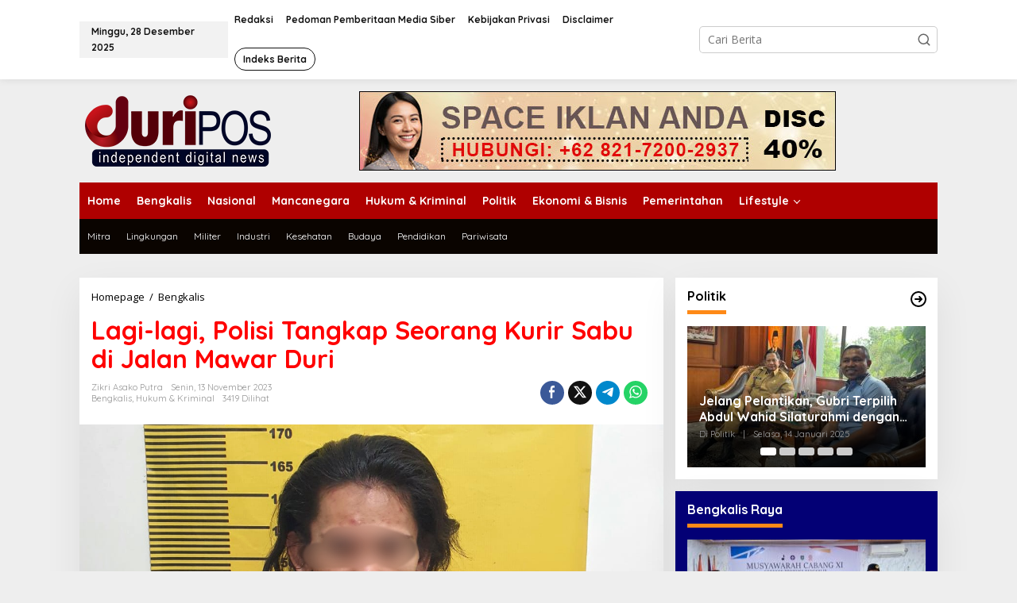

--- FILE ---
content_type: text/html; charset=UTF-8
request_url: https://www.duripos.com/2023/11/13/lagi-lagi-polisi-tangkap-seorang-kurir-sabu-di-jalan-mawar-duri/
body_size: 26130
content:
<!DOCTYPE html>
<html lang="id">
<head itemscope="itemscope" itemtype="https://schema.org/WebSite">
<meta charset="UTF-8">
<meta name="viewport" content="width=device-width, initial-scale=1">
<link rel="profile" href="http://gmpg.org/xfn/11">

<title>Lagi-lagi, Polisi Tangkap Seorang Kurir Sabu di Jalan Mawar Duri &#8211; Duri Pos dot com</title>
<meta name='robots' content='max-image-preview:large' />
<link rel='dns-prefetch' href='//www.googletagmanager.com' />
<link rel='dns-prefetch' href='//stats.wp.com' />
<link rel='dns-prefetch' href='//fonts.googleapis.com' />
<link rel="alternate" type="application/rss+xml" title="Duri Pos dot com &raquo; Feed" href="https://www.duripos.com/feed/" />
<link rel="alternate" type="application/rss+xml" title="Duri Pos dot com &raquo; Umpan Komentar" href="https://www.duripos.com/comments/feed/" />
<link rel="alternate" type="application/rss+xml" title="Duri Pos dot com &raquo; Lagi-lagi, Polisi Tangkap Seorang Kurir Sabu di Jalan Mawar Duri Umpan Komentar" href="https://www.duripos.com/2023/11/13/lagi-lagi-polisi-tangkap-seorang-kurir-sabu-di-jalan-mawar-duri/feed/" />
<link rel="alternate" title="oEmbed (JSON)" type="application/json+oembed" href="https://www.duripos.com/wp-json/oembed/1.0/embed?url=https%3A%2F%2Fwww.duripos.com%2F2023%2F11%2F13%2Flagi-lagi-polisi-tangkap-seorang-kurir-sabu-di-jalan-mawar-duri%2F" />
<link rel="alternate" title="oEmbed (XML)" type="text/xml+oembed" href="https://www.duripos.com/wp-json/oembed/1.0/embed?url=https%3A%2F%2Fwww.duripos.com%2F2023%2F11%2F13%2Flagi-lagi-polisi-tangkap-seorang-kurir-sabu-di-jalan-mawar-duri%2F&#038;format=xml" />
<style id='wp-img-auto-sizes-contain-inline-css' type='text/css'>
img:is([sizes=auto i],[sizes^="auto," i]){contain-intrinsic-size:3000px 1500px}
/*# sourceURL=wp-img-auto-sizes-contain-inline-css */
</style>
<link rel='stylesheet' id='dashicons-css' href='https://www.duripos.com/wp-includes/css/dashicons.min.css?ver=6.9' type='text/css' media='all' />
<link rel='stylesheet' id='post-views-counter-frontend-css' href='https://www.duripos.com/wp-content/plugins/post-views-counter/css/frontend.css?ver=1.6.1' type='text/css' media='all' />
<style id='wp-emoji-styles-inline-css' type='text/css'>

	img.wp-smiley, img.emoji {
		display: inline !important;
		border: none !important;
		box-shadow: none !important;
		height: 1em !important;
		width: 1em !important;
		margin: 0 0.07em !important;
		vertical-align: -0.1em !important;
		background: none !important;
		padding: 0 !important;
	}
/*# sourceURL=wp-emoji-styles-inline-css */
</style>
<link rel='stylesheet' id='newkarma-core-css' href='https://www.duripos.com/wp-content/plugins/newkarma-core/css/newkarma-core.css?ver=2.0.5' type='text/css' media='all' />
<link rel='stylesheet' id='newkarma-fonts-css' href='https://fonts.googleapis.com/css?family=Quicksand%3Aregular%2C700%2C300%7COpen+Sans%3Aregular%2Citalic%2C700%2C600%2C300%26subset%3Dlatin%2C&#038;ver=2.1.0' type='text/css' media='all' />
<link rel='stylesheet' id='newkarma-style-css' href='https://www.duripos.com/wp-content/themes/newkarma/style.css?ver=2.1.0' type='text/css' media='all' />
<style id='newkarma-style-inline-css' type='text/css'>
body{color:#000000;font-family:"Open Sans","Helvetica", Arial;font-weight:500;font-size:14px;}h1.entry-title{color:#ff0000;}kbd,a.button,button,.button,button.button,input[type="button"],input[type="reset"],input[type="submit"],.tagcloud a,.tagcloud ul,.prevnextpost-links a .prevnextpost,.page-links .page-link-number,ul.page-numbers li span.page-numbers,.sidr,#navigationamp,.gmr_widget_content ul.gmr-tabs,.index-page-numbers,.cat-links-bg{background-color:#ff0000;}blockquote,a.button,button,.button,button.button,input[type="button"],input[type="reset"],input[type="submit"],.gmr-theme div.sharedaddy h3.sd-title:before,.gmr_widget_content ul.gmr-tabs li a,.bypostauthor > .comment-body{border-color:#ff0000;}.gmr-meta-topic a,.newkarma-rp-widget .rp-number,.gmr-owl-carousel .gmr-slide-topic a,.tab-comment-number{color:#fe8917;}.page-title span,h3.comment-reply-title,.widget-title span,.gmr_widget_content ul.gmr-tabs li a.js-tabs__title-active{border-color:#fe8917;}.gmr-menuwrap #primary-menu > li > a:hover,.gmr-menuwrap #primary-menu > li.page_item_has_children:hover > a,.gmr-menuwrap #primary-menu > li.menu-item-has-children:hover > a,.gmr-mainmenu #primary-menu > li:hover > a,.gmr-mainmenu #primary-menu > .current-menu-item > a,.gmr-mainmenu #primary-menu > .current-menu-ancestor > a,.gmr-mainmenu #primary-menu > .current_page_item > a,.gmr-mainmenu #primary-menu > .current_page_ancestor > a{box-shadow:inset 0px -5px 0px 0px#fe8917;}.tab-content .newkarma-rp-widget .rp-number,.owl-theme .owl-controls .owl-page.active span{background-color:#fe8917;}a{color:#000000;}a:hover,a:focus,a:active{color:#e54e2c;}.site-title a{color:#af0000;}.site-description{color:#999999;}.gmr-menuwrap,.gmr-sticky .top-header.sticky-menu,.gmr-mainmenu #primary-menu .sub-menu,.gmr-mainmenu #primary-menu .children{background-color:#af0000;}#gmr-responsive-menu,.gmr-mainmenu #primary-menu > li > a,.gmr-mainmenu #primary-menu .sub-menu a,.gmr-mainmenu #primary-menu .children a,.sidr ul li ul li a,.sidr ul li a,#navigationamp ul li ul li a,#navigationamp ul li a{color:#ffffff;}.gmr-mainmenu #primary-menu > li.menu-border > a span,.gmr-mainmenu #primary-menu > li.page_item_has_children > a:after,.gmr-mainmenu #primary-menu > li.menu-item-has-children > a:after,.gmr-mainmenu #primary-menu .sub-menu > li.page_item_has_children > a:after,.gmr-mainmenu #primary-menu .sub-menu > li.menu-item-has-children > a:after,.gmr-mainmenu #primary-menu .children > li.page_item_has_children > a:after,.gmr-mainmenu #primary-menu .children > li.menu-item-has-children > a:after{border-color:#ffffff;}#gmr-responsive-menu:hover,.gmr-mainmenu #primary-menu > li:hover > a,.gmr-mainmenu #primary-menu .current-menu-item > a,.gmr-mainmenu #primary-menu .current-menu-ancestor > a,.gmr-mainmenu #primary-menu .current_page_item > a,.gmr-mainmenu #primary-menu .current_page_ancestor > a,.sidr ul li ul li a:hover,.sidr ul li a:hover{color:#ffffff;}.gmr-mainmenu #primary-menu > li.menu-border:hover > a span,.gmr-mainmenu #primary-menu > li.menu-border.current-menu-item > a span,.gmr-mainmenu #primary-menu > li.menu-border.current-menu-ancestor > a span,.gmr-mainmenu #primary-menu > li.menu-border.current_page_item > a span,.gmr-mainmenu #primary-menu > li.menu-border.current_page_ancestor > a span,.gmr-mainmenu #primary-menu > li.page_item_has_children:hover > a:after,.gmr-mainmenu #primary-menu > li.menu-item-has-children:hover > a:after{border-color:#ffffff;}.gmr-mainmenu #primary-menu > li:hover > a,.gmr-mainmenu #primary-menu .current-menu-item > a,.gmr-mainmenu #primary-menu .current-menu-ancestor > a,.gmr-mainmenu #primary-menu .current_page_item > a,.gmr-mainmenu #primary-menu .current_page_ancestor > a{background-color:#000000;}.gmr-secondmenuwrap,.gmr-secondmenu #primary-menu .sub-menu,.gmr-secondmenu #primary-menu .children{background-color:#0a0400;}.gmr-secondmenu #primary-menu > li > a,.gmr-secondmenu #primary-menu .sub-menu a,.gmr-secondmenu #primary-menu .children a{color:#ffffff;}.gmr-secondmenu #primary-menu > li.page_item_has_children > a:after,.gmr-secondmenu #primary-menu > li.menu-item-has-children > a:after,.gmr-secondmenu #primary-menu .sub-menu > li.page_item_has_children > a:after,.gmr-secondmenu #primary-menu .sub-menu > li.menu-item-has-children > a:after,.gmr-secondmenu #primary-menu .children > li.page_item_has_children > a:after,.gmr-secondmenu #primary-menu .children > li.menu-item-has-children > a:after{border-color:#ffffff;}.gmr-topnavwrap{background-color:#ffffff;}#gmr-topnavresponsive-menu svg,.gmr-topnavmenu #primary-menu > li > a,.gmr-top-date,.search-trigger .gmr-icon{color:#111111;}.gmr-topnavmenu #primary-menu > li.menu-border > a span,.gmr-topnavmenu #primary-menu > li.page_item_has_children > a:after,.gmr-topnavmenu #primary-menu > li.menu-item-has-children > a:after,.gmr-topnavmenu #primary-menu .sub-menu > li.page_item_has_children > a:after,.gmr-topnavmenu #primary-menu .sub-menu > li.menu-item-has-children > a:after,.gmr-topnavmenu #primary-menu .children > li.page_item_has_children > a:after,.gmr-topnavmenu #primary-menu .children > li.menu-item-has-children > a:after{border-color:#111111;}#gmr-topnavresponsive-menu:hover,.gmr-topnavmenu #primary-menu > li:hover > a,.gmr-topnavmenu #primary-menu .current-menu-item > a,.gmr-topnavmenu #primary-menu .current-menu-ancestor > a,.gmr-topnavmenu #primary-menu .current_page_item > a,.gmr-topnavmenu #primary-menu .current_page_ancestor > a,.gmr-social-icon ul > li > a:hover{color:#ff0000;}.gmr-topnavmenu #primary-menu > li.menu-border:hover > a span,.gmr-topnavmenu #primary-menu > li.menu-border.current-menu-item > a span,.gmr-topnavmenu #primary-menu > li.menu-border.current-menu-ancestor > a span,.gmr-topnavmenu #primary-menu > li.menu-border.current_page_item > a span,.gmr-topnavmenu #primary-menu > li.menu-border.current_page_ancestor > a span,.gmr-topnavmenu #primary-menu > li.page_item_has_children:hover > a:after,.gmr-topnavmenu #primary-menu > li.menu-item-has-children:hover > a:after{border-color:#ff0000;}.gmr-owl-carousel .gmr-slide-title a{color:#ffffff;}.gmr-owl-carousel .item:hover .gmr-slide-title a{color:#cccccc;}.site-main-single{background-color:#ffffff;}.gmr-related-infinite .view-more-button:hover{color:#ffffff;}.site-main-archive{background-color:#ffffff;}ul.page-numbers li span.page-numbers{color:#ffffff;}.site-main-archive,a.read-more{color:#000000;}.site-main-archive h2.entry-title a,.site-main-archive .gmr-ajax-text{color:#dd3333;}.site-main-archive .gmr-archive:hover h2.entry-title a{color:#293dd8;}.gmr-focus-news.gmr-focus-gallery h2.entry-title a,.item .gmr-slide-title a,.newkarma-rp-widget .gmr-rp-bigthumbnail .gmr-rp-bigthumb-content .title-bigthumb{color:#ffffff;}.gmr-focus-news.gmr-focus-gallery:hover h2.entry-title a,.item:hover .gmr-slide-title a,.newkarma-rp-widget .gmr-rp-bigthumbnail:hover .gmr-rp-bigthumb-content .title-bigthumb{color:#ffff00;}h1,h2,h3,h4,h5,h6,.heading-font,.menu,.rp-title,.rsswidget,.gmr-metacontent,.gmr-metacontent-single,.gmr-ajax-text,.view-more-button,ul.single-social-icon li.social-text,.page-links,.gmr-top-date,ul.page-numbers li{font-family:"Quicksand","Helvetica", Arial;}.entry-content-single{font-size:16px;}h1{font-size:30px;}h2{font-size:26px;}h3{font-size:24px;}h4{font-size:22px;}h5{font-size:20px;}h6{font-size:18px;}.site-footer{background-color:#af0000;color:#ffffff;}ul.footer-social-icon li a{color:#ffffff;}ul.footer-social-icon li a,.footer-content{border-color:#ffffff;}ul.footer-social-icon li a:hover{color:#999;border-color:#999;}.site-footer a{color:#d7d7d7;}.site-footer a:hover{color:#999;}
/*# sourceURL=newkarma-style-inline-css */
</style>

<!-- Potongan tag Google (gtag.js) ditambahkan oleh Site Kit -->
<!-- Snippet Google Analytics telah ditambahkan oleh Site Kit -->
<script type="text/javascript" src="https://www.googletagmanager.com/gtag/js?id=G-D38RE6L1ST" id="google_gtagjs-js" async></script>
<script type="text/javascript" id="google_gtagjs-js-after">
/* <![CDATA[ */
window.dataLayer = window.dataLayer || [];function gtag(){dataLayer.push(arguments);}
gtag("set","linker",{"domains":["www.duripos.com"]});
gtag("js", new Date());
gtag("set", "developer_id.dZTNiMT", true);
gtag("config", "G-D38RE6L1ST");
//# sourceURL=google_gtagjs-js-after
/* ]]> */
</script>
<link rel="https://api.w.org/" href="https://www.duripos.com/wp-json/" /><link rel="alternate" title="JSON" type="application/json" href="https://www.duripos.com/wp-json/wp/v2/posts/1927" /><link rel="EditURI" type="application/rsd+xml" title="RSD" href="https://www.duripos.com/xmlrpc.php?rsd" />
<meta name="generator" content="WordPress 6.9" />
<link rel="canonical" href="https://www.duripos.com/2023/11/13/lagi-lagi-polisi-tangkap-seorang-kurir-sabu-di-jalan-mawar-duri/" />
<link rel='shortlink' href='https://wp.me/pgaJVc-v5' />
<meta name="generator" content="Site Kit by Google 1.168.0" /><meta name="keywords" content="Kota Duri, Berita Duri, Kriminal Duri, Narkoba Duri, Go Riau, Tribun Pekanbaru, Riau Pos, Dumai Pos, Berita Mandau, Kecamatan Mandau, duri viral, viral duri, curat duri, sawit duri, pertamina hulu rokan, kumpulan berita Duri terbaru hari ini" />	<style>img#wpstats{display:none}</style>
		<link rel="pingback" href="https://www.duripos.com/xmlrpc.php">
<!-- Meta tag Google AdSense ditambahkan oleh Site Kit -->
<meta name="google-adsense-platform-account" content="ca-host-pub-2644536267352236">
<meta name="google-adsense-platform-domain" content="sitekit.withgoogle.com">
<!-- Akhir tag meta Google AdSense yang ditambahkan oleh Site Kit -->
<meta name="description" content="Bengkalis,DuriPos.com - Satresbarkoba Polres Bengkalis lagi-lagi berhasil menangkap seorang kurir Narkotika jenis sabu di wilayah jalan Mawar Duri, Kelurahan Balik Alam, Kecamatan Mandau, pada hari Sabtu 4 November 2023 lalu. Tersangka ditangkap berinisial GA (29) didalam rumah bersama barang bukti 2 bungkus plastik pack berisi diduga narkotika jenis sabu berat 0.70 gram dan 1 unit&hellip;" />

<!-- Jetpack Open Graph Tags -->
<meta property="og:type" content="article" />
<meta property="og:title" content="Lagi-lagi, Polisi Tangkap Seorang Kurir Sabu di Jalan Mawar Duri" />
<meta property="og:url" content="https://www.duripos.com/2023/11/13/lagi-lagi-polisi-tangkap-seorang-kurir-sabu-di-jalan-mawar-duri/" />
<meta property="og:description" content="Bengkalis,DuriPos.com &#8211; Satresbarkoba Polres Bengkalis lagi-lagi berhasil menangkap seorang kurir Narkotika jenis sabu di wilayah jalan Mawar Duri, Kelurahan Balik Alam, Kecamatan Mandau, pad…" />
<meta property="article:published_time" content="2023-11-13T09:34:45+00:00" />
<meta property="article:modified_time" content="2023-11-13T09:34:45+00:00" />
<meta property="og:site_name" content="Duri Pos dot com" />
<meta property="og:image" content="https://www.duripos.com/wp-content/uploads/2023/11/IMG_20231113_162939.jpg" />
<meta property="og:image:width" content="1200" />
<meta property="og:image:height" content="690" />
<meta property="og:image:alt" content="" />
<meta property="og:locale" content="id_ID" />
<meta name="twitter:text:title" content="Lagi-lagi, Polisi Tangkap Seorang Kurir Sabu di Jalan Mawar Duri" />
<meta name="twitter:image" content="https://www.duripos.com/wp-content/uploads/2023/11/IMG_20231113_162939.jpg?w=640" />
<meta name="twitter:card" content="summary_large_image" />

<!-- End Jetpack Open Graph Tags -->
<link rel="icon" href="https://www.duripos.com/wp-content/uploads/2023/01/favicon3-90x90.png" sizes="32x32" />
<link rel="icon" href="https://www.duripos.com/wp-content/uploads/2023/01/favicon3.png" sizes="192x192" />
<link rel="apple-touch-icon" href="https://www.duripos.com/wp-content/uploads/2023/01/favicon3.png" />
<meta name="msapplication-TileImage" content="https://www.duripos.com/wp-content/uploads/2023/01/favicon3.png" />
<style id='global-styles-inline-css' type='text/css'>
:root{--wp--preset--aspect-ratio--square: 1;--wp--preset--aspect-ratio--4-3: 4/3;--wp--preset--aspect-ratio--3-4: 3/4;--wp--preset--aspect-ratio--3-2: 3/2;--wp--preset--aspect-ratio--2-3: 2/3;--wp--preset--aspect-ratio--16-9: 16/9;--wp--preset--aspect-ratio--9-16: 9/16;--wp--preset--color--black: #000000;--wp--preset--color--cyan-bluish-gray: #abb8c3;--wp--preset--color--white: #ffffff;--wp--preset--color--pale-pink: #f78da7;--wp--preset--color--vivid-red: #cf2e2e;--wp--preset--color--luminous-vivid-orange: #ff6900;--wp--preset--color--luminous-vivid-amber: #fcb900;--wp--preset--color--light-green-cyan: #7bdcb5;--wp--preset--color--vivid-green-cyan: #00d084;--wp--preset--color--pale-cyan-blue: #8ed1fc;--wp--preset--color--vivid-cyan-blue: #0693e3;--wp--preset--color--vivid-purple: #9b51e0;--wp--preset--gradient--vivid-cyan-blue-to-vivid-purple: linear-gradient(135deg,rgb(6,147,227) 0%,rgb(155,81,224) 100%);--wp--preset--gradient--light-green-cyan-to-vivid-green-cyan: linear-gradient(135deg,rgb(122,220,180) 0%,rgb(0,208,130) 100%);--wp--preset--gradient--luminous-vivid-amber-to-luminous-vivid-orange: linear-gradient(135deg,rgb(252,185,0) 0%,rgb(255,105,0) 100%);--wp--preset--gradient--luminous-vivid-orange-to-vivid-red: linear-gradient(135deg,rgb(255,105,0) 0%,rgb(207,46,46) 100%);--wp--preset--gradient--very-light-gray-to-cyan-bluish-gray: linear-gradient(135deg,rgb(238,238,238) 0%,rgb(169,184,195) 100%);--wp--preset--gradient--cool-to-warm-spectrum: linear-gradient(135deg,rgb(74,234,220) 0%,rgb(151,120,209) 20%,rgb(207,42,186) 40%,rgb(238,44,130) 60%,rgb(251,105,98) 80%,rgb(254,248,76) 100%);--wp--preset--gradient--blush-light-purple: linear-gradient(135deg,rgb(255,206,236) 0%,rgb(152,150,240) 100%);--wp--preset--gradient--blush-bordeaux: linear-gradient(135deg,rgb(254,205,165) 0%,rgb(254,45,45) 50%,rgb(107,0,62) 100%);--wp--preset--gradient--luminous-dusk: linear-gradient(135deg,rgb(255,203,112) 0%,rgb(199,81,192) 50%,rgb(65,88,208) 100%);--wp--preset--gradient--pale-ocean: linear-gradient(135deg,rgb(255,245,203) 0%,rgb(182,227,212) 50%,rgb(51,167,181) 100%);--wp--preset--gradient--electric-grass: linear-gradient(135deg,rgb(202,248,128) 0%,rgb(113,206,126) 100%);--wp--preset--gradient--midnight: linear-gradient(135deg,rgb(2,3,129) 0%,rgb(40,116,252) 100%);--wp--preset--font-size--small: 13px;--wp--preset--font-size--medium: 20px;--wp--preset--font-size--large: 36px;--wp--preset--font-size--x-large: 42px;--wp--preset--spacing--20: 0.44rem;--wp--preset--spacing--30: 0.67rem;--wp--preset--spacing--40: 1rem;--wp--preset--spacing--50: 1.5rem;--wp--preset--spacing--60: 2.25rem;--wp--preset--spacing--70: 3.38rem;--wp--preset--spacing--80: 5.06rem;--wp--preset--shadow--natural: 6px 6px 9px rgba(0, 0, 0, 0.2);--wp--preset--shadow--deep: 12px 12px 50px rgba(0, 0, 0, 0.4);--wp--preset--shadow--sharp: 6px 6px 0px rgba(0, 0, 0, 0.2);--wp--preset--shadow--outlined: 6px 6px 0px -3px rgb(255, 255, 255), 6px 6px rgb(0, 0, 0);--wp--preset--shadow--crisp: 6px 6px 0px rgb(0, 0, 0);}:where(.is-layout-flex){gap: 0.5em;}:where(.is-layout-grid){gap: 0.5em;}body .is-layout-flex{display: flex;}.is-layout-flex{flex-wrap: wrap;align-items: center;}.is-layout-flex > :is(*, div){margin: 0;}body .is-layout-grid{display: grid;}.is-layout-grid > :is(*, div){margin: 0;}:where(.wp-block-columns.is-layout-flex){gap: 2em;}:where(.wp-block-columns.is-layout-grid){gap: 2em;}:where(.wp-block-post-template.is-layout-flex){gap: 1.25em;}:where(.wp-block-post-template.is-layout-grid){gap: 1.25em;}.has-black-color{color: var(--wp--preset--color--black) !important;}.has-cyan-bluish-gray-color{color: var(--wp--preset--color--cyan-bluish-gray) !important;}.has-white-color{color: var(--wp--preset--color--white) !important;}.has-pale-pink-color{color: var(--wp--preset--color--pale-pink) !important;}.has-vivid-red-color{color: var(--wp--preset--color--vivid-red) !important;}.has-luminous-vivid-orange-color{color: var(--wp--preset--color--luminous-vivid-orange) !important;}.has-luminous-vivid-amber-color{color: var(--wp--preset--color--luminous-vivid-amber) !important;}.has-light-green-cyan-color{color: var(--wp--preset--color--light-green-cyan) !important;}.has-vivid-green-cyan-color{color: var(--wp--preset--color--vivid-green-cyan) !important;}.has-pale-cyan-blue-color{color: var(--wp--preset--color--pale-cyan-blue) !important;}.has-vivid-cyan-blue-color{color: var(--wp--preset--color--vivid-cyan-blue) !important;}.has-vivid-purple-color{color: var(--wp--preset--color--vivid-purple) !important;}.has-black-background-color{background-color: var(--wp--preset--color--black) !important;}.has-cyan-bluish-gray-background-color{background-color: var(--wp--preset--color--cyan-bluish-gray) !important;}.has-white-background-color{background-color: var(--wp--preset--color--white) !important;}.has-pale-pink-background-color{background-color: var(--wp--preset--color--pale-pink) !important;}.has-vivid-red-background-color{background-color: var(--wp--preset--color--vivid-red) !important;}.has-luminous-vivid-orange-background-color{background-color: var(--wp--preset--color--luminous-vivid-orange) !important;}.has-luminous-vivid-amber-background-color{background-color: var(--wp--preset--color--luminous-vivid-amber) !important;}.has-light-green-cyan-background-color{background-color: var(--wp--preset--color--light-green-cyan) !important;}.has-vivid-green-cyan-background-color{background-color: var(--wp--preset--color--vivid-green-cyan) !important;}.has-pale-cyan-blue-background-color{background-color: var(--wp--preset--color--pale-cyan-blue) !important;}.has-vivid-cyan-blue-background-color{background-color: var(--wp--preset--color--vivid-cyan-blue) !important;}.has-vivid-purple-background-color{background-color: var(--wp--preset--color--vivid-purple) !important;}.has-black-border-color{border-color: var(--wp--preset--color--black) !important;}.has-cyan-bluish-gray-border-color{border-color: var(--wp--preset--color--cyan-bluish-gray) !important;}.has-white-border-color{border-color: var(--wp--preset--color--white) !important;}.has-pale-pink-border-color{border-color: var(--wp--preset--color--pale-pink) !important;}.has-vivid-red-border-color{border-color: var(--wp--preset--color--vivid-red) !important;}.has-luminous-vivid-orange-border-color{border-color: var(--wp--preset--color--luminous-vivid-orange) !important;}.has-luminous-vivid-amber-border-color{border-color: var(--wp--preset--color--luminous-vivid-amber) !important;}.has-light-green-cyan-border-color{border-color: var(--wp--preset--color--light-green-cyan) !important;}.has-vivid-green-cyan-border-color{border-color: var(--wp--preset--color--vivid-green-cyan) !important;}.has-pale-cyan-blue-border-color{border-color: var(--wp--preset--color--pale-cyan-blue) !important;}.has-vivid-cyan-blue-border-color{border-color: var(--wp--preset--color--vivid-cyan-blue) !important;}.has-vivid-purple-border-color{border-color: var(--wp--preset--color--vivid-purple) !important;}.has-vivid-cyan-blue-to-vivid-purple-gradient-background{background: var(--wp--preset--gradient--vivid-cyan-blue-to-vivid-purple) !important;}.has-light-green-cyan-to-vivid-green-cyan-gradient-background{background: var(--wp--preset--gradient--light-green-cyan-to-vivid-green-cyan) !important;}.has-luminous-vivid-amber-to-luminous-vivid-orange-gradient-background{background: var(--wp--preset--gradient--luminous-vivid-amber-to-luminous-vivid-orange) !important;}.has-luminous-vivid-orange-to-vivid-red-gradient-background{background: var(--wp--preset--gradient--luminous-vivid-orange-to-vivid-red) !important;}.has-very-light-gray-to-cyan-bluish-gray-gradient-background{background: var(--wp--preset--gradient--very-light-gray-to-cyan-bluish-gray) !important;}.has-cool-to-warm-spectrum-gradient-background{background: var(--wp--preset--gradient--cool-to-warm-spectrum) !important;}.has-blush-light-purple-gradient-background{background: var(--wp--preset--gradient--blush-light-purple) !important;}.has-blush-bordeaux-gradient-background{background: var(--wp--preset--gradient--blush-bordeaux) !important;}.has-luminous-dusk-gradient-background{background: var(--wp--preset--gradient--luminous-dusk) !important;}.has-pale-ocean-gradient-background{background: var(--wp--preset--gradient--pale-ocean) !important;}.has-electric-grass-gradient-background{background: var(--wp--preset--gradient--electric-grass) !important;}.has-midnight-gradient-background{background: var(--wp--preset--gradient--midnight) !important;}.has-small-font-size{font-size: var(--wp--preset--font-size--small) !important;}.has-medium-font-size{font-size: var(--wp--preset--font-size--medium) !important;}.has-large-font-size{font-size: var(--wp--preset--font-size--large) !important;}.has-x-large-font-size{font-size: var(--wp--preset--font-size--x-large) !important;}
/*# sourceURL=global-styles-inline-css */
</style>
<style id='newkarma-widget-inline-inline-css' type='text/css'>
#newkarma-rp-3{background-color:#030075;}#newkarma-rp-3 h3.widget-title{color:#ffffff;}#newkarma-rp-3 h3.widget-title a{color:#ffffff;}
/*# sourceURL=newkarma-widget-inline-inline-css */
</style>
</head>

<body class="wp-singular post-template-default single single-post postid-1927 single-format-standard wp-theme-newkarma gmr-theme gmr-sticky group-blog" itemscope="itemscope" itemtype="https://schema.org/WebPage">

<a class="skip-link screen-reader-text" href="#main">Lewati ke konten</a>


<div class="gmr-topnavwrap clearfix">
	<div class="container-topnav">
		<div class="list-flex">
								<div class="row-flex gmr-table-date">
						<span class="gmr-top-date" data-lang="id"></span>
					</div>
					
			<div class="row-flex gmr-table-menu">
								<a id="gmr-topnavresponsive-menu" href="#menus" title="Menus" rel="nofollow"><svg xmlns="http://www.w3.org/2000/svg" xmlns:xlink="http://www.w3.org/1999/xlink" aria-hidden="true" role="img" width="1em" height="1em" preserveAspectRatio="xMidYMid meet" viewBox="0 0 24 24"><path d="M4 6h16v2H4zm0 5h16v2H4zm0 5h16v2H4z" fill="currentColor"/></svg></a>
				<div class="close-topnavmenu-wrap"><a id="close-topnavmenu-button" rel="nofollow" href="#"><svg xmlns="http://www.w3.org/2000/svg" xmlns:xlink="http://www.w3.org/1999/xlink" aria-hidden="true" role="img" width="1em" height="1em" preserveAspectRatio="xMidYMid meet" viewBox="0 0 1024 1024"><path d="M685.4 354.8c0-4.4-3.6-8-8-8l-66 .3L512 465.6l-99.3-118.4l-66.1-.3c-4.4 0-8 3.5-8 8c0 1.9.7 3.7 1.9 5.2l130.1 155L340.5 670a8.32 8.32 0 0 0-1.9 5.2c0 4.4 3.6 8 8 8l66.1-.3L512 564.4l99.3 118.4l66 .3c4.4 0 8-3.5 8-8c0-1.9-.7-3.7-1.9-5.2L553.5 515l130.1-155c1.2-1.4 1.8-3.3 1.8-5.2z" fill="currentColor"/><path d="M512 65C264.6 65 64 265.6 64 513s200.6 448 448 448s448-200.6 448-448S759.4 65 512 65zm0 820c-205.4 0-372-166.6-372-372s166.6-372 372-372s372 166.6 372 372s-166.6 372-372 372z" fill="currentColor"/></svg></a></div>
				<nav id="site-navigation" class="gmr-topnavmenu pull-right" role="navigation" itemscope="itemscope" itemtype="https://schema.org/SiteNavigationElement">
					<ul id="primary-menu" class="menu"><li id="menu-item-142" class="menu-item menu-item-type-post_type menu-item-object-page menu-item-142"><a href="https://www.duripos.com/redaksi/" itemprop="url"><span itemprop="name">Redaksi</span></a></li>
<li id="menu-item-141" class="menu-item menu-item-type-post_type menu-item-object-page menu-item-141"><a href="https://www.duripos.com/pedoman-pemberitaan-media-siber/" itemprop="url"><span itemprop="name">Pedoman Pemberitaan Media Siber</span></a></li>
<li id="menu-item-140" class="menu-item menu-item-type-post_type menu-item-object-page menu-item-140"><a href="https://www.duripos.com/kebijakan-privasi/" itemprop="url"><span itemprop="name">Kebijakan Privasi</span></a></li>
<li id="menu-item-139" class="menu-item menu-item-type-post_type menu-item-object-page menu-item-139"><a href="https://www.duripos.com/disclaimer/" itemprop="url"><span itemprop="name">Disclaimer</span></a></li>
<li id="menu-item-37" class="menu-border menu-item menu-item-type-post_type menu-item-object-page menu-item-37"><a href="https://www.duripos.com/indeks-berita/" itemprop="url"><span itemprop="name">Indeks Berita</span></a></li>
</ul>				</nav><!-- #site-navigation -->
							</div>
			<div class="row-flex gmr-menu-mobile-wrap text-center">
				<div class="only-mobile gmr-mobilelogo"><div class="gmr-logo"><a href="https://www.duripos.com/" class="custom-logo-link" itemprop="url" title="Duri Pos dot com"><img src="https://www.duripos.com/wp-content/uploads/2023/01/duripos_logo_ver3.png" alt="Duri Pos dot com" title="Duri Pos dot com" /></a></div></div>			</div>
			<div class="row-flex gmr-table-search last-row">
									<div class="gmr-search-btn">
								<a id="search-menu-button" class="topnav-button gmr-search-icon" href="#" rel="nofollow"><svg xmlns="http://www.w3.org/2000/svg" aria-hidden="true" role="img" width="1em" height="1em" preserveAspectRatio="xMidYMid meet" viewBox="0 0 24 24"><path fill="none" stroke="currentColor" stroke-linecap="round" stroke-width="2" d="m21 21l-4.486-4.494M19 10.5a8.5 8.5 0 1 1-17 0a8.5 8.5 0 0 1 17 0Z"/></svg></a>
								<div id="search-dropdown-container" class="search-dropdown search">
								<form method="get" class="gmr-searchform searchform" action="https://www.duripos.com/">
									<input type="text" name="s" id="s" placeholder="Cari Berita" />
								</form>
								</div>
							</div><div class="gmr-search">
							<form method="get" class="gmr-searchform searchform" action="https://www.duripos.com/">
								<input type="text" name="s" id="s" placeholder="Cari Berita" />
								<button type="submit" role="button" aria-label="Submit" class="gmr-search-submit"><svg xmlns="http://www.w3.org/2000/svg" xmlns:xlink="http://www.w3.org/1999/xlink" aria-hidden="true" role="img" width="1em" height="1em" preserveAspectRatio="xMidYMid meet" viewBox="0 0 24 24"><g fill="none" stroke="currentColor" stroke-width="2" stroke-linecap="round" stroke-linejoin="round"><circle cx="11" cy="11" r="8"/><path d="M21 21l-4.35-4.35"/></g></svg></button>
							</form>
						</div>			</div>
		</div>

			</div>
</div>

	<div class="container">
		<div class="clearfix gmr-headwrapper">
			<div class="gmr-logo"><a href="https://www.duripos.com/" class="custom-logo-link" itemprop="url" title="Duri Pos dot com"><img src="https://www.duripos.com/wp-content/uploads/2023/01/duripos_logo_ver3.png" alt="Duri Pos dot com" title="Duri Pos dot com" /></a></div>			<div class="newkarma-core-topbanner"><img src="https://www.duripos.com/wp-content/uploads/2025/11/space-banner-for-you.jpg"/></div>		</div>
	</div>

	<header id="masthead" class="site-header" role="banner" itemscope="itemscope" itemtype="https://schema.org/WPHeader">
		<div class="top-header">
			<div class="container">
				<div class="gmr-menuwrap clearfix">
					<nav id="site-navigation" class="gmr-mainmenu" role="navigation" itemscope="itemscope" itemtype="https://schema.org/SiteNavigationElement">
						<ul id="primary-menu" class="menu"><li id="menu-item-107" class="menu-item menu-item-type-custom menu-item-object-custom menu-item-home menu-item-107"><a href="https://www.duripos.com/" itemprop="url"><span itemprop="name">Home</span></a></li>
<li id="menu-item-97" class="menu-item menu-item-type-taxonomy menu-item-object-category current-post-ancestor current-menu-parent current-post-parent menu-item-97"><a href="https://www.duripos.com/category/bengkalis/" itemprop="url"><span itemprop="name">Bengkalis</span></a></li>
<li id="menu-item-102" class="menu-item menu-item-type-taxonomy menu-item-object-category menu-item-102"><a href="https://www.duripos.com/category/nasional/" itemprop="url"><span itemprop="name">Nasional</span></a></li>
<li id="menu-item-101" class="menu-item menu-item-type-taxonomy menu-item-object-category menu-item-101"><a href="https://www.duripos.com/category/mancanegara/" itemprop="url"><span itemprop="name">Mancanegara</span></a></li>
<li id="menu-item-99" class="menu-item menu-item-type-taxonomy menu-item-object-category current-post-ancestor current-menu-parent current-post-parent menu-item-99"><a href="https://www.duripos.com/category/hukrim/" itemprop="url"><span itemprop="name">Hukum &amp; Kriminal</span></a></li>
<li id="menu-item-106" class="menu-item menu-item-type-taxonomy menu-item-object-category menu-item-106"><a href="https://www.duripos.com/category/politik/" itemprop="url"><span itemprop="name">Politik</span></a></li>
<li id="menu-item-98" class="menu-item menu-item-type-taxonomy menu-item-object-category menu-item-98"><a href="https://www.duripos.com/category/ekbis/" itemprop="url"><span itemprop="name">Ekonomi &amp; Bisnis</span></a></li>
<li id="menu-item-105" class="menu-item menu-item-type-taxonomy menu-item-object-category menu-item-105"><a href="https://www.duripos.com/category/pemerintahan/" itemprop="url"><span itemprop="name">Pemerintahan</span></a></li>
<li id="menu-item-100" class="menu-item menu-item-type-taxonomy menu-item-object-category menu-item-has-children menu-item-100"><a href="https://www.duripos.com/category/lifestyle/" itemprop="url"><span itemprop="name">Lifestyle</span></a>
<ul class="sub-menu">
	<li id="menu-item-115" class="menu-item menu-item-type-taxonomy menu-item-object-category menu-item-115"><a href="https://www.duripos.com/category/enterntainment/" itemprop="url"><span itemprop="name">Enterntainment</span></a></li>
	<li id="menu-item-103" class="menu-item menu-item-type-taxonomy menu-item-object-category menu-item-103"><a href="https://www.duripos.com/category/olahraga/" itemprop="url"><span itemprop="name">Olahraga</span></a></li>
	<li id="menu-item-104" class="menu-item menu-item-type-taxonomy menu-item-object-category menu-item-104"><a href="https://www.duripos.com/category/otomatif/" itemprop="url"><span itemprop="name">Otomatif</span></a></li>
	<li id="menu-item-114" class="menu-item menu-item-type-taxonomy menu-item-object-category menu-item-114"><a href="https://www.duripos.com/category/adventure/" itemprop="url"><span itemprop="name">Adventure</span></a></li>
	<li id="menu-item-116" class="menu-item menu-item-type-taxonomy menu-item-object-category menu-item-116"><a href="https://www.duripos.com/category/film/" itemprop="url"><span itemprop="name">Film</span></a></li>
</ul>
</li>
</ul>					</nav><!-- #site-navigation -->
				</div>
											<div class="gmr-secondmenuwrap clearfix">
								<nav id="site-navigation" class="gmr-secondmenu" role="navigation" itemscope="itemscope" itemtype="https://schema.org/SiteNavigationElement">
									<ul id="primary-menu" class="menu"><li id="menu-item-112" class="menu-item menu-item-type-taxonomy menu-item-object-category menu-item-112"><a href="https://www.duripos.com/category/mitra/" itemprop="url"><span itemprop="name">Mitra</span></a></li>
<li id="menu-item-110" class="menu-item menu-item-type-taxonomy menu-item-object-category menu-item-110"><a href="https://www.duripos.com/category/lingkungan/" itemprop="url"><span itemprop="name">Lingkungan</span></a></li>
<li id="menu-item-111" class="menu-item menu-item-type-taxonomy menu-item-object-category menu-item-111"><a href="https://www.duripos.com/category/militer/" itemprop="url"><span itemprop="name">Militer</span></a></li>
<li id="menu-item-108" class="menu-item menu-item-type-taxonomy menu-item-object-category menu-item-108"><a href="https://www.duripos.com/category/industri/" itemprop="url"><span itemprop="name">Industri</span></a></li>
<li id="menu-item-109" class="menu-item menu-item-type-taxonomy menu-item-object-category menu-item-109"><a href="https://www.duripos.com/category/kesehatan/" itemprop="url"><span itemprop="name">Kesehatan</span></a></li>
<li id="menu-item-119" class="menu-item menu-item-type-taxonomy menu-item-object-category menu-item-119"><a href="https://www.duripos.com/category/budaya/" itemprop="url"><span itemprop="name">Budaya</span></a></li>
<li id="menu-item-120" class="menu-item menu-item-type-taxonomy menu-item-object-category menu-item-120"><a href="https://www.duripos.com/category/pendidikan/" itemprop="url"><span itemprop="name">Pendidikan</span></a></li>
<li id="menu-item-113" class="menu-item menu-item-type-taxonomy menu-item-object-category menu-item-113"><a href="https://www.duripos.com/category/pariwisata/" itemprop="url"><span itemprop="name">Pariwisata</span></a></li>
</ul>								</nav><!-- #site-navigation -->
							</div>
								</div>
		</div><!-- .top-header -->
	</header><!-- #masthead -->


<div class="site inner-wrap" id="site-container">
	<div class="newkarma-core-floatbanner newkarma-core-floatbanner-left"><div class="inner-float-left"><button onclick="parentNode.remove()" title="tutup">tutup</button><!--img src="https://www.duripos.com/wp-content/uploads/2023/01/banner_01.jpg" / --></div></div><div class="newkarma-core-floatbanner newkarma-core-floatbanner-right"><div class="inner-float-right"><button onclick="parentNode.remove()" title="tutup">tutup</button><!-- img src="https://www.duripos.com/wp-content/uploads/2023/01/banner_01.jpg" / --></div></div>	<div id="content" class="gmr-content">
		<div class="container"><div class="newkarma-core-topbanner-aftermenu"><!-- img src="https://www.duripos.com/wp-content/uploads/2023/01/banner_01.jpg" / --></div></div>		<div class="container">
			<div class="row">

<div id="primary" class="content-area col-md-content">
	<main id="main" class="site-main-single" role="main">

	<div class="gmr-list-table single-head-wrap">
					<div class="breadcrumbs" itemscope itemtype="https://schema.org/BreadcrumbList">
																						<span class="first-item" itemprop="itemListElement" itemscope itemtype="https://schema.org/ListItem">
								<a itemscope itemtype="https://schema.org/WebPage" itemprop="item" itemid="https://www.duripos.com/" href="https://www.duripos.com/">
									<span itemprop="name">Homepage</span>
								</a>
								<span itemprop="position" content="1"></span>
							</span>
																										<span class="separator">/</span>
													<span class="0-item" itemprop="itemListElement" itemscope itemtype="https://schema.org/ListItem">
								<a itemscope itemtype="https://schema.org/WebPage" itemprop="item" itemid="https://www.duripos.com/category/bengkalis/" href="https://www.duripos.com/category/bengkalis/">
									<span itemprop="name">Bengkalis</span>
								</a>
								<span itemprop="position" content="2"></span>
							</span>
																										<span class="last-item screen-reader-text" itemscope itemtype="https://schema.org/ListItem">
							<span itemprop="name">Lagi-lagi, Polisi Tangkap Seorang Kurir Sabu di Jalan Mawar Duri</span>
							<span itemprop="position" content="3"></span>
						</span>
												</div>
				</div>

	
<article id="post-1927" class="post-1927 post type-post status-publish format-standard has-post-thumbnail category-bengkalis category-hukrim" itemscope="itemscope" itemtype="https://schema.org/CreativeWork">

	<div class="site-main gmr-single hentry">
		<div class="gmr-box-content-single">
						<header class="entry-header">
				<h1 class="entry-title" itemprop="headline">Lagi-lagi, Polisi Tangkap Seorang Kurir Sabu di Jalan Mawar Duri</h1><div class="gmr-aftertitle-wrap"><div class="gmr-metacontent-single"><div><span class="posted-on"><span class="entry-author vcard" itemprop="author" itemscope="itemscope" itemtype="https://schema.org/person"><a class="url fn n" href="https://www.duripos.com/author/putra/" title="Tautan ke: Zikri Asako Putra" itemprop="url"><span itemprop="name">Zikri Asako Putra</span></a></span></span><span class="posted-on"><time class="entry-date published updated" itemprop="dateModified" datetime="2023-11-13T16:34:45+07:00">Senin, 13 November 2023</time></span></div><div><span class="cat-links"><a href="https://www.duripos.com/category/bengkalis/" rel="category tag">Bengkalis</a>, <a href="https://www.duripos.com/category/hukrim/" rel="category tag">Hukum &amp; Kriminal</a></span><span class="view-single">3419 Dilihat</spans></div></div><div class="gmr-social-share-intop"><ul class="gmr-socialicon-share"><li class="facebook"><a href="https://www.facebook.com/sharer/sharer.php?u=https%3A%2F%2Fwww.duripos.com%2F2023%2F11%2F13%2Flagi-lagi-polisi-tangkap-seorang-kurir-sabu-di-jalan-mawar-duri%2F" class="gmr-share-facebook" rel="nofollow" title="Sebar ini"><svg xmlns="http://www.w3.org/2000/svg" aria-hidden="true" role="img" width="0.49em" height="1em" viewBox="0 0 486.037 1000"><path d="M124.074 1000V530.771H0V361.826h124.074V217.525C124.074 104.132 197.365 0 366.243 0C434.619 0 485.18 6.555 485.18 6.555l-3.984 157.766s-51.564-.502-107.833-.502c-60.9 0-70.657 28.065-70.657 74.646v123.361h183.331l-7.977 168.945H302.706V1000H124.074" fill="currentColor" /></svg></a></li><li class="twitter"><a href="https://twitter.com/intent/tweet?url=https%3A%2F%2Fwww.duripos.com%2F2023%2F11%2F13%2Flagi-lagi-polisi-tangkap-seorang-kurir-sabu-di-jalan-mawar-duri%2F&amp;text=Lagi-lagi%2C%20Polisi%20Tangkap%20Seorang%20Kurir%20Sabu%20di%20Jalan%20Mawar%20Duri" class="gmr-share-twitter" rel="nofollow" title="Tweet ini"><svg xmlns="http://www.w3.org/2000/svg" aria-hidden="true" role="img" width="1em" height="1em" viewBox="0 0 24 24"><path fill="currentColor" d="M18.901 1.153h3.68l-8.04 9.19L24 22.846h-7.406l-5.8-7.584l-6.638 7.584H.474l8.6-9.83L0 1.154h7.594l5.243 6.932ZM17.61 20.644h2.039L6.486 3.24H4.298Z"></path></svg></a></li><li class="telegram"><a href="https://t.me/share/url?url=https%3A%2F%2Fwww.duripos.com%2F2023%2F11%2F13%2Flagi-lagi-polisi-tangkap-seorang-kurir-sabu-di-jalan-mawar-duri%2F&amp;text=Lagi-lagi%2C%20Polisi%20Tangkap%20Seorang%20Kurir%20Sabu%20di%20Jalan%20Mawar%20Duri" target="_blank" rel="nofollow" title="Telegram Share"><svg xmlns="http://www.w3.org/2000/svg" aria-hidden="true" role="img" width="1em" height="1em" viewBox="0 0 48 48"><path d="M41.42 7.309s3.885-1.515 3.56 2.164c-.107 1.515-1.078 6.818-1.834 12.553l-2.59 16.99s-.216 2.489-2.159 2.922c-1.942.432-4.856-1.515-5.396-1.948c-.432-.325-8.094-5.195-10.792-7.575c-.756-.65-1.62-1.948.108-3.463L33.648 18.13c1.295-1.298 2.59-4.328-2.806-.649l-15.11 10.28s-1.727 1.083-4.964.109l-7.016-2.165s-2.59-1.623 1.835-3.246c10.793-5.086 24.068-10.28 35.831-15.15z" fill="currentColor" /></svg></a></li><li class="whatsapp"><a href="https://api.whatsapp.com/send?text=Lagi-lagi%2C%20Polisi%20Tangkap%20Seorang%20Kurir%20Sabu%20di%20Jalan%20Mawar%20Duri https%3A%2F%2Fwww.duripos.com%2F2023%2F11%2F13%2Flagi-lagi-polisi-tangkap-seorang-kurir-sabu-di-jalan-mawar-duri%2F" class="gmr-share-whatsapp" rel="nofollow" title="Whatsapp"><svg xmlns="http://www.w3.org/2000/svg" aria-hidden="true" role="img" width="1em" height="1em" viewBox="0 0 24 24"><path d="M15.271 13.21a7.014 7.014 0 0 1 1.543.7l-.031-.018c.529.235.986.51 1.403.833l-.015-.011c.02.061.032.13.032.203l-.001.032v-.001c-.015.429-.11.832-.271 1.199l.008-.021c-.231.463-.616.82-1.087 1.01l-.014.005a3.624 3.624 0 0 1-1.576.411h-.006a8.342 8.342 0 0 1-2.988-.982l.043.022a8.9 8.9 0 0 1-2.636-1.829l-.001-.001a20.473 20.473 0 0 1-2.248-2.794l-.047-.074a5.38 5.38 0 0 1-1.1-2.995l-.001-.013v-.124a3.422 3.422 0 0 1 1.144-2.447l.003-.003a1.17 1.17 0 0 1 .805-.341h.001c.101.003.198.011.292.025l-.013-.002c.087.013.188.021.292.023h.003a.642.642 0 0 1 .414.102l-.002-.001c.107.118.189.261.238.418l.002.008q.124.31.512 1.364c.135.314.267.701.373 1.099l.014.063a1.573 1.573 0 0 1-.533.889l-.003.002q-.535.566-.535.72a.436.436 0 0 0 .081.234l-.001-.001a7.03 7.03 0 0 0 1.576 2.119l.005.005a9.89 9.89 0 0 0 2.282 1.54l.059.026a.681.681 0 0 0 .339.109h.002q.233 0 .838-.752t.804-.752zm-3.147 8.216h.022a9.438 9.438 0 0 0 3.814-.799l-.061.024c2.356-.994 4.193-2.831 5.163-5.124l.024-.063c.49-1.113.775-2.411.775-3.775s-.285-2.662-.799-3.837l.024.062c-.994-2.356-2.831-4.193-5.124-5.163l-.063-.024c-1.113-.49-2.411-.775-3.775-.775s-2.662.285-3.837.799l.062-.024c-2.356.994-4.193 2.831-5.163 5.124l-.024.063a9.483 9.483 0 0 0-.775 3.787a9.6 9.6 0 0 0 1.879 5.72l-.019-.026l-1.225 3.613l3.752-1.194a9.45 9.45 0 0 0 5.305 1.612h.047zm0-21.426h.033c1.628 0 3.176.342 4.575.959L16.659.93c2.825 1.197 5.028 3.4 6.196 6.149l.029.076c.588 1.337.93 2.896.93 4.535s-.342 3.198-.959 4.609l.029-.074c-1.197 2.825-3.4 5.028-6.149 6.196l-.076.029c-1.327.588-2.875.93-4.503.93h-.034h.002h-.053c-2.059 0-3.992-.541-5.664-1.488l.057.03L-.001 24l2.109-6.279a11.505 11.505 0 0 1-1.674-6.01c0-1.646.342-3.212.959-4.631l-.029.075C2.561 4.33 4.764 2.127 7.513.959L7.589.93A11.178 11.178 0 0 1 12.092 0h.033h-.002z" fill="currentColor" /></svg></a></li></ul></div></div>			</header><!-- .entry-header -->
		</div>

		<div class="gmr-featured-wrap">
									<figure class="gmr-attachment-img">
							<img width="1200" height="690" src="https://www.duripos.com/wp-content/uploads/2023/11/IMG_20231113_162939.jpg" class="attachment-post-thumbnail size-post-thumbnail wp-post-image" alt="" decoding="async" fetchpriority="high" srcset="https://www.duripos.com/wp-content/uploads/2023/11/IMG_20231113_162939.jpg 1200w, https://www.duripos.com/wp-content/uploads/2023/11/IMG_20231113_162939-768x442.jpg 768w" sizes="(max-width: 1200px) 100vw, 1200px" title="IMG_20231113_162939" />																				</figure>
								</div>

		<div class="gmr-box-content-single">
			<div class="row">
				<div class="col-md-sgl-l pos-sticky"><div class="gmr-social-share"><ul class="gmr-socialicon-share"><li class="facebook"><a href="https://www.facebook.com/sharer/sharer.php?u=https%3A%2F%2Fwww.duripos.com%2F2023%2F11%2F13%2Flagi-lagi-polisi-tangkap-seorang-kurir-sabu-di-jalan-mawar-duri%2F" class="gmr-share-facebook" rel="nofollow" title="Sebar ini"><svg xmlns="http://www.w3.org/2000/svg" aria-hidden="true" role="img" width="0.49em" height="1em" viewBox="0 0 486.037 1000"><path d="M124.074 1000V530.771H0V361.826h124.074V217.525C124.074 104.132 197.365 0 366.243 0C434.619 0 485.18 6.555 485.18 6.555l-3.984 157.766s-51.564-.502-107.833-.502c-60.9 0-70.657 28.065-70.657 74.646v123.361h183.331l-7.977 168.945H302.706V1000H124.074" fill="currentColor" /></svg></a></li><li class="twitter"><a href="https://twitter.com/intent/tweet?url=https%3A%2F%2Fwww.duripos.com%2F2023%2F11%2F13%2Flagi-lagi-polisi-tangkap-seorang-kurir-sabu-di-jalan-mawar-duri%2F&amp;text=Lagi-lagi%2C%20Polisi%20Tangkap%20Seorang%20Kurir%20Sabu%20di%20Jalan%20Mawar%20Duri" class="gmr-share-twitter" rel="nofollow" title="Tweet ini"><svg xmlns="http://www.w3.org/2000/svg" aria-hidden="true" role="img" width="1em" height="1em" viewBox="0 0 24 24"><path fill="currentColor" d="M18.901 1.153h3.68l-8.04 9.19L24 22.846h-7.406l-5.8-7.584l-6.638 7.584H.474l8.6-9.83L0 1.154h7.594l5.243 6.932ZM17.61 20.644h2.039L6.486 3.24H4.298Z"></path></svg></a></li><li class="telegram"><a href="https://t.me/share/url?url=https%3A%2F%2Fwww.duripos.com%2F2023%2F11%2F13%2Flagi-lagi-polisi-tangkap-seorang-kurir-sabu-di-jalan-mawar-duri%2F&amp;text=Lagi-lagi%2C%20Polisi%20Tangkap%20Seorang%20Kurir%20Sabu%20di%20Jalan%20Mawar%20Duri" target="_blank" rel="nofollow" title="Telegram Share"><svg xmlns="http://www.w3.org/2000/svg" aria-hidden="true" role="img" width="1em" height="1em" viewBox="0 0 48 48"><path d="M41.42 7.309s3.885-1.515 3.56 2.164c-.107 1.515-1.078 6.818-1.834 12.553l-2.59 16.99s-.216 2.489-2.159 2.922c-1.942.432-4.856-1.515-5.396-1.948c-.432-.325-8.094-5.195-10.792-7.575c-.756-.65-1.62-1.948.108-3.463L33.648 18.13c1.295-1.298 2.59-4.328-2.806-.649l-15.11 10.28s-1.727 1.083-4.964.109l-7.016-2.165s-2.59-1.623 1.835-3.246c10.793-5.086 24.068-10.28 35.831-15.15z" fill="currentColor" /></svg></a></li><li class="whatsapp"><a href="https://api.whatsapp.com/send?text=Lagi-lagi%2C%20Polisi%20Tangkap%20Seorang%20Kurir%20Sabu%20di%20Jalan%20Mawar%20Duri https%3A%2F%2Fwww.duripos.com%2F2023%2F11%2F13%2Flagi-lagi-polisi-tangkap-seorang-kurir-sabu-di-jalan-mawar-duri%2F" class="gmr-share-whatsapp" rel="nofollow" title="Whatsapp"><svg xmlns="http://www.w3.org/2000/svg" aria-hidden="true" role="img" width="1em" height="1em" viewBox="0 0 24 24"><path d="M15.271 13.21a7.014 7.014 0 0 1 1.543.7l-.031-.018c.529.235.986.51 1.403.833l-.015-.011c.02.061.032.13.032.203l-.001.032v-.001c-.015.429-.11.832-.271 1.199l.008-.021c-.231.463-.616.82-1.087 1.01l-.014.005a3.624 3.624 0 0 1-1.576.411h-.006a8.342 8.342 0 0 1-2.988-.982l.043.022a8.9 8.9 0 0 1-2.636-1.829l-.001-.001a20.473 20.473 0 0 1-2.248-2.794l-.047-.074a5.38 5.38 0 0 1-1.1-2.995l-.001-.013v-.124a3.422 3.422 0 0 1 1.144-2.447l.003-.003a1.17 1.17 0 0 1 .805-.341h.001c.101.003.198.011.292.025l-.013-.002c.087.013.188.021.292.023h.003a.642.642 0 0 1 .414.102l-.002-.001c.107.118.189.261.238.418l.002.008q.124.31.512 1.364c.135.314.267.701.373 1.099l.014.063a1.573 1.573 0 0 1-.533.889l-.003.002q-.535.566-.535.72a.436.436 0 0 0 .081.234l-.001-.001a7.03 7.03 0 0 0 1.576 2.119l.005.005a9.89 9.89 0 0 0 2.282 1.54l.059.026a.681.681 0 0 0 .339.109h.002q.233 0 .838-.752t.804-.752zm-3.147 8.216h.022a9.438 9.438 0 0 0 3.814-.799l-.061.024c2.356-.994 4.193-2.831 5.163-5.124l.024-.063c.49-1.113.775-2.411.775-3.775s-.285-2.662-.799-3.837l.024.062c-.994-2.356-2.831-4.193-5.124-5.163l-.063-.024c-1.113-.49-2.411-.775-3.775-.775s-2.662.285-3.837.799l.062-.024c-2.356.994-4.193 2.831-5.163 5.124l-.024.063a9.483 9.483 0 0 0-.775 3.787a9.6 9.6 0 0 0 1.879 5.72l-.019-.026l-1.225 3.613l3.752-1.194a9.45 9.45 0 0 0 5.305 1.612h.047zm0-21.426h.033c1.628 0 3.176.342 4.575.959L16.659.93c2.825 1.197 5.028 3.4 6.196 6.149l.029.076c.588 1.337.93 2.896.93 4.535s-.342 3.198-.959 4.609l.029-.074c-1.197 2.825-3.4 5.028-6.149 6.196l-.076.029c-1.327.588-2.875.93-4.503.93h-.034h.002h-.053c-2.059 0-3.992-.541-5.664-1.488l.057.03L-.001 24l2.109-6.279a11.505 11.505 0 0 1-1.674-6.01c0-1.646.342-3.212.959-4.631l-.029.075C2.561 4.33 4.764 2.127 7.513.959L7.589.93A11.178 11.178 0 0 1 12.092 0h.033h-.002z" fill="currentColor" /></svg></a></li></ul></div></div>				<div class="col-md-sgl-c-no-r">
					<div class="entry-content entry-content-single" itemprop="text">
						<div class="newkarma-core-banner-beforecontent"><!-- img src="https://www.duripos.com/wp-content/uploads/2023/01/iklan_01.jpg" / --></div><p><strong>Bengkalis,DuriPos.com</strong> &#8211; Satresbarkoba Polres Bengkalis lagi-lagi berhasil menangkap seorang kurir Narkotika jenis sabu di wilayah jalan Mawar Duri, Kelurahan Balik Alam, Kecamatan Mandau, pada hari Sabtu 4 November 2023 lalu.
<p>Tersangka ditangkap berinisial GA (29) didalam rumah bersama barang bukti 2 bungkus plastik pack berisi diduga narkotika jenis sabu berat 0.70 gram dan 1 unit handphone android merk redmi warna hitam.</p><div class="newkarma-core-banner-insidecontent"><!-- <img decoding="async" src="https://www.duripos.com/wp-content/uploads/2025/09/Adv-Bakti-Transportasi-Harhubnas-Bengkalis-Duri-Pos.jpg" /> --></div>
<p>Kapolres Bengkalis melalui Kasat Narkoba IPTU Hasan Basri lewat press releasenya, Senin 13 November 2023, membenarkan penangkapan seorang kurir Narkotika jenis sabu di jalan Mawar Duri.
<p>Dimana kronologi penangkapan dijelaskan IPTU Hasan mendapatkan informasi dari masyarakat bahwa sering terjadi transaksi Narkoba di Kelurahan Balik Alam Kecamatan Mandau dan tim melakukan lidik.
<figure id="attachment_1929" aria-describedby="caption-attachment-1929" style="width: 1447px" class="wp-caption aligncenter"><img decoding="async" class="size-full wp-image-1929" src="https://www.duripos.com/wp-content/uploads/2023/11/IMG_20231113_163002.jpg" alt="" width="1447" height="1252" srcset="https://www.duripos.com/wp-content/uploads/2023/11/IMG_20231113_163002.jpg 1447w, https://www.duripos.com/wp-content/uploads/2023/11/IMG_20231113_163002-768x665.jpg 768w" sizes="(max-width: 1447px) 100vw, 1447px" /><figcaption id="caption-attachment-1929" class="wp-caption-text"><em>Barang Bukti dari Tersangka AG</em></figcaption></figure>
<p>&#8220;Setelah diperoleh informasi yang akurat pada hari Sabtu 4 November 2023 sekira pukul 21.30 wib target berada di depan rumah jalan Mawar kelurahan Balik Alam langsung dilakukan penangkapan,&#8221;jelasnya.
<p>Lalu ditambahkan IPTU Hasan, tim melakukan pengeledahan dan menemukan barang bukti sabu seberat 0.70 gram. Kemudian dilakukan interogasi tentang kepemilikan dan asal sabu, tersangka GA mengakui bahwa itu miliknya yang didapatkan dari Ade (Sudah ditangkap)
<p>&#8220;Selanjutnya tersangka AG dan barang bukti dibawa ke Mapolres Bengkalis guna dilakukan penyidikan lebih lanjut,&#8221; terangnya.**
<div class="post-views content-post post-1927 entry-meta load-static">
				<span class="post-views-icon dashicons dashicons-chart-bar"></span> <span class="post-views-label">Post Views:</span> <span class="post-views-count">3,419</span>
			</div><div class="newkarma-core-banner-aftercontent"><img src="https://www.duripos.com/wp-content/uploads/2025/11/iklan-banner-disdik-bengkalis-hut-pgri-80.jpg" /></div>					</div><!-- .entry-content -->

					<footer class="entry-footer">
						<div class="gmr-cf-metacontent heading-text meta-content"></div><div class="wrap-social-single"><div class="social-text">Ikuti Kami</div><ul class="single-social-icon"><li><a href="#" title="Facebook" class="facebook" target="_blank" rel="nofollow"><svg xmlns="http://www.w3.org/2000/svg" xmlns:xlink="http://www.w3.org/1999/xlink" aria-hidden="true" role="img" width="1em" height="1em" preserveAspectRatio="xMidYMid meet" viewBox="0 0 16 16"><g fill="currentColor"><path d="M16 8.049c0-4.446-3.582-8.05-8-8.05C3.58 0-.002 3.603-.002 8.05c0 4.017 2.926 7.347 6.75 7.951v-5.625h-2.03V8.05H6.75V6.275c0-2.017 1.195-3.131 3.022-3.131c.876 0 1.791.157 1.791.157v1.98h-1.009c-.993 0-1.303.621-1.303 1.258v1.51h2.218l-.354 2.326H9.25V16c3.824-.604 6.75-3.934 6.75-7.951z"/></g></svg></a></li><li><a href="#" title="Twitter" class="twitter" target="_blank" rel="nofollow"><svg xmlns="http://www.w3.org/2000/svg" aria-hidden="true" role="img" width="1em" height="1em" viewBox="0 0 24 24"><path fill="currentColor" d="M18.901 1.153h3.68l-8.04 9.19L24 22.846h-7.406l-5.8-7.584l-6.638 7.584H.474l8.6-9.83L0 1.154h7.594l5.243 6.932ZM17.61 20.644h2.039L6.486 3.24H4.298Z"></path></svg></a></li></ul></div>
	<nav class="navigation post-navigation" aria-label="Pos">
		<h2 class="screen-reader-text">Navigasi pos</h2>
		<div class="nav-links"><div class="nav-previous"><a href="https://www.duripos.com/2023/11/12/gandeng-damkar-mandau-rw-20-air-jamban-simulasi-kebakaran-gas-3-kg-dan-penanggulangannya/" rel="prev"><span>Pos sebelumnya</span> Gandeng Damkar Mandau, RW 20 Air Jamban Simulasi Kebakaran Gas 3 Kg dan Penanggulangannya</a></div><div class="nav-next"><a href="https://www.duripos.com/2023/11/14/anugerah-jambore-kader-nasional-bengkalis-bawa-2-penghargaan-mewakili-riau/" rel="next"><span>Pos berikutnya</span> Anugerah Jambore Kader Nasional, Bengkalis Bawa 2 Penghargaan Mewakili Riau</a></div></div>
	</nav>					</footer><!-- .entry-footer -->
				</div>
							</div>
		</div>

	</div>

	<div class="gmr-box-content-single">
		<div class="newkarma-core-related-post site-main gmr-single gmr-gallery-related"><h3 class="widget-title"><span>Jangan Lewatkan</span></h3><ul><li><div class="other-content-thumbnail"><a href="https://www.duripos.com/2025/12/29/kwarran-pramuka-mandau-raih-tergiat-i-se-kwarcab-bengkalis-tahun-2025/" itemprop="url" title="Permalink ke: Kwarran Pramuka Mandau Raih Tergiat I se-Kwarcab Bengkalis Tahun 2025" class="image-related" rel="bookmark"><img width="300" height="178" src="https://www.duripos.com/wp-content/uploads/2025/12/IMG_20251229_003002-300x178.jpg" class="attachment-large size-large wp-post-image" alt="" decoding="async" title="IMG_20251229_003002" /></a></div><div class="newkarma-core-related-title"><a href="https://www.duripos.com/2025/12/29/kwarran-pramuka-mandau-raih-tergiat-i-se-kwarcab-bengkalis-tahun-2025/" itemprop="url" class="rp-title" title="Permalink ke: Kwarran Pramuka Mandau Raih Tergiat I se-Kwarcab Bengkalis Tahun 2025" rel="bookmark">Kwarran Pramuka Mandau Raih Tergiat I se-Kwarcab Bengkalis Tahun 2025</a></div></li><li><div class="other-content-thumbnail"><a href="https://www.duripos.com/2025/12/28/mobil-tangki-air-mondar-mandir-di-spbu-diduga-untuk-lansir-solar-subsidi/" itemprop="url" title="Permalink ke: Mobil Tangki Air Mondar-mandir di SPBU, Diduga untuk Lansir Solar Subsidi" class="image-related" rel="bookmark"><img width="300" height="178" src="https://www.duripos.com/wp-content/uploads/2025/12/IMG-20251228-WA0008-300x178.jpg" class="attachment-large size-large wp-post-image" alt="" decoding="async" loading="lazy" title="IMG-20251228-WA0008" /></a></div><div class="newkarma-core-related-title"><a href="https://www.duripos.com/2025/12/28/mobil-tangki-air-mondar-mandir-di-spbu-diduga-untuk-lansir-solar-subsidi/" itemprop="url" class="rp-title" title="Permalink ke: Mobil Tangki Air Mondar-mandir di SPBU, Diduga untuk Lansir Solar Subsidi" rel="bookmark">Mobil Tangki Air Mondar-mandir di SPBU, Diduga untuk Lansir Solar Subsidi</a></div></li><li><div class="other-content-thumbnail"><a href="https://www.duripos.com/2025/12/28/bupati-bengkalis-digitalisasi-kunci-hadapi-tantangan-zaman/" itemprop="url" title="Permalink ke: Bupati Bengkalis: Digitalisasi Kunci Hadapi Tantangan Zaman" class="image-related" rel="bookmark"><img width="300" height="178" src="https://www.duripos.com/wp-content/uploads/2025/12/IMG_20251228_152313-300x178.jpg" class="attachment-large size-large wp-post-image" alt="" decoding="async" loading="lazy" title="IMG_20251228_152313" /></a></div><div class="newkarma-core-related-title"><a href="https://www.duripos.com/2025/12/28/bupati-bengkalis-digitalisasi-kunci-hadapi-tantangan-zaman/" itemprop="url" class="rp-title" title="Permalink ke: Bupati Bengkalis: Digitalisasi Kunci Hadapi Tantangan Zaman" rel="bookmark">Bupati Bengkalis: Digitalisasi Kunci Hadapi Tantangan Zaman</a></div></li><li><div class="other-content-thumbnail"><a href="https://www.duripos.com/2025/12/28/pdi-perjuangan-bengkalis-matangkan-kader-digital-lewat-workshop-medsos-beretika/" itemprop="url" title="Permalink ke: PDI Perjuangan Bengkalis Matangkan Kader Digital Lewat Workshop Medsos Beretika" class="image-related" rel="bookmark"><img width="300" height="178" src="https://www.duripos.com/wp-content/uploads/2025/12/IMG-20251228-WA0003-300x178.jpg" class="attachment-large size-large wp-post-image" alt="" decoding="async" loading="lazy" title="IMG-20251228-WA0003" /></a></div><div class="newkarma-core-related-title"><a href="https://www.duripos.com/2025/12/28/pdi-perjuangan-bengkalis-matangkan-kader-digital-lewat-workshop-medsos-beretika/" itemprop="url" class="rp-title" title="Permalink ke: PDI Perjuangan Bengkalis Matangkan Kader Digital Lewat Workshop Medsos Beretika" rel="bookmark">PDI Perjuangan Bengkalis Matangkan Kader Digital Lewat Workshop Medsos Beretika</a></div></li><li><div class="other-content-thumbnail"><a href="https://www.duripos.com/2025/12/27/dari-jalan-rangau-gotong-royong-menjawab-masalah-sampah-di-pematang-pudu/" itemprop="url" title="Permalink ke: Dari Jalan Rangau, Gotong Royong Menjawab Masalah Sampah di Pematang Pudu" class="image-related" rel="bookmark"><img width="300" height="178" src="https://www.duripos.com/wp-content/uploads/2025/12/IMG-20251227-WA0007-300x178.jpg" class="attachment-large size-large wp-post-image" alt="" decoding="async" loading="lazy" title="IMG-20251227-WA0007" /></a></div><div class="newkarma-core-related-title"><a href="https://www.duripos.com/2025/12/27/dari-jalan-rangau-gotong-royong-menjawab-masalah-sampah-di-pematang-pudu/" itemprop="url" class="rp-title" title="Permalink ke: Dari Jalan Rangau, Gotong Royong Menjawab Masalah Sampah di Pematang Pudu" rel="bookmark">Dari Jalan Rangau, Gotong Royong Menjawab Masalah Sampah di Pematang Pudu</a></div></li><li><div class="other-content-thumbnail"><a href="https://www.duripos.com/2025/12/26/pgri-bengkalis-salurkan-bantuan-kemanusiaan-rp907-juta-bagi-korban-bencana-sumatra/" itemprop="url" title="Permalink ke: PGRI Bengkalis Salurkan Bantuan Kemanusiaan Rp907 Juta bagi Korban Bencana Sumatra" class="image-related" rel="bookmark"><img width="300" height="178" src="https://www.duripos.com/wp-content/uploads/2025/12/IMG_20251226_192502-300x178.jpg" class="attachment-large size-large wp-post-image" alt="" decoding="async" loading="lazy" title="IMG_20251226_192502" /></a></div><div class="newkarma-core-related-title"><a href="https://www.duripos.com/2025/12/26/pgri-bengkalis-salurkan-bantuan-kemanusiaan-rp907-juta-bagi-korban-bencana-sumatra/" itemprop="url" class="rp-title" title="Permalink ke: PGRI Bengkalis Salurkan Bantuan Kemanusiaan Rp907 Juta bagi Korban Bencana Sumatra" rel="bookmark">PGRI Bengkalis Salurkan Bantuan Kemanusiaan Rp907 Juta bagi Korban Bencana Sumatra</a></div></li></ul></div>
	</div>
</article><!-- #post-## -->
<div id="fb-root"></div>
<script async defer crossorigin="anonymous" src="https://connect.facebook.net/id/sdk.js#xfbml=1&version=v9.0&appId=1703072823350490&autoLogAppEvents=1" nonce="4G7nS4tr"></script>
<div id="comment-wrap" class="gmr-box-content-single site-main clearfix">
<h3 class="widget-title"><span>Komentar</span></h3>
	<div id="comments" class="newkarma-core-fb-comments">
		<div class="fb-comments" data-href="https://www.duripos.com/2023/11/13/lagi-lagi-polisi-tangkap-seorang-kurir-sabu-di-jalan-mawar-duri/" data-lazy="true" data-numposts="5" data-width="100%"></div>
	</div>
</div>
	<div class="gmr-box-content-single"><h3 class="widget-title"><span>Berita Terbaru</span></h3><div class="site-main gmr-single gmr-infinite-selector gmr-related-infinite"><div id="gmr-main-load"><div class="item-infinite"><div class="item-box clearfix post-10937 post type-post status-publish format-standard has-post-thumbnail category-bengkalis"><div class="other-content-thumbnail"><a href="https://www.duripos.com/2025/12/29/kwarran-pramuka-mandau-raih-tergiat-i-se-kwarcab-bengkalis-tahun-2025/" itemprop="url" title="Permalink ke: Kwarran Pramuka Mandau Raih Tergiat I se-Kwarcab Bengkalis Tahun 2025" class="image-related" rel="bookmark"><img width="300" height="178" src="https://www.duripos.com/wp-content/uploads/2025/12/IMG_20251229_003002-300x178.jpg" class="attachment-large size-large wp-post-image" alt="" decoding="async" loading="lazy" title="IMG_20251229_003002" /></a></div><h4 class="infinite-related-title"><a href="https://www.duripos.com/2025/12/29/kwarran-pramuka-mandau-raih-tergiat-i-se-kwarcab-bengkalis-tahun-2025/" class="rp-title" itemprop="url" title="Permalink ke: Kwarran Pramuka Mandau Raih Tergiat I se-Kwarcab Bengkalis Tahun 2025" rel="bookmark">Kwarran Pramuka Mandau Raih Tergiat I se-Kwarcab Bengkalis Tahun 2025</a></h4></div></div><div class="item-infinite"><div class="item-box clearfix post-10933 post type-post status-publish format-standard has-post-thumbnail category-bengkalis"><div class="other-content-thumbnail"><a href="https://www.duripos.com/2025/12/28/mobil-tangki-air-mondar-mandir-di-spbu-diduga-untuk-lansir-solar-subsidi/" itemprop="url" title="Permalink ke: Mobil Tangki Air Mondar-mandir di SPBU, Diduga untuk Lansir Solar Subsidi" class="image-related" rel="bookmark"><img width="300" height="178" src="https://www.duripos.com/wp-content/uploads/2025/12/IMG-20251228-WA0008-300x178.jpg" class="attachment-large size-large wp-post-image" alt="" decoding="async" loading="lazy" title="IMG-20251228-WA0008" /></a></div><h4 class="infinite-related-title"><a href="https://www.duripos.com/2025/12/28/mobil-tangki-air-mondar-mandir-di-spbu-diduga-untuk-lansir-solar-subsidi/" class="rp-title" itemprop="url" title="Permalink ke: Mobil Tangki Air Mondar-mandir di SPBU, Diduga untuk Lansir Solar Subsidi" rel="bookmark">Mobil Tangki Air Mondar-mandir di SPBU, Diduga untuk Lansir Solar Subsidi</a></h4></div></div><div class="item-infinite"><div class="item-box clearfix post-10927 post type-post status-publish format-standard has-post-thumbnail category-bengkalis"><div class="other-content-thumbnail"><a href="https://www.duripos.com/2025/12/28/bupati-bengkalis-digitalisasi-kunci-hadapi-tantangan-zaman/" itemprop="url" title="Permalink ke: Bupati Bengkalis: Digitalisasi Kunci Hadapi Tantangan Zaman" class="image-related" rel="bookmark"><img width="300" height="178" src="https://www.duripos.com/wp-content/uploads/2025/12/IMG_20251228_152313-300x178.jpg" class="attachment-large size-large wp-post-image" alt="" decoding="async" loading="lazy" title="IMG_20251228_152313" /></a></div><h4 class="infinite-related-title"><a href="https://www.duripos.com/2025/12/28/bupati-bengkalis-digitalisasi-kunci-hadapi-tantangan-zaman/" class="rp-title" itemprop="url" title="Permalink ke: Bupati Bengkalis: Digitalisasi Kunci Hadapi Tantangan Zaman" rel="bookmark">Bupati Bengkalis: Digitalisasi Kunci Hadapi Tantangan Zaman</a></h4></div></div><div class="item-infinite"><div class="item-box clearfix post-10919 post type-post status-publish format-standard has-post-thumbnail category-bengkalis"><div class="other-content-thumbnail"><a href="https://www.duripos.com/2025/12/28/pdi-perjuangan-bengkalis-matangkan-kader-digital-lewat-workshop-medsos-beretika/" itemprop="url" title="Permalink ke: PDI Perjuangan Bengkalis Matangkan Kader Digital Lewat Workshop Medsos Beretika" class="image-related" rel="bookmark"><img width="300" height="178" src="https://www.duripos.com/wp-content/uploads/2025/12/IMG-20251228-WA0003-300x178.jpg" class="attachment-large size-large wp-post-image" alt="" decoding="async" loading="lazy" title="IMG-20251228-WA0003" /></a></div><h4 class="infinite-related-title"><a href="https://www.duripos.com/2025/12/28/pdi-perjuangan-bengkalis-matangkan-kader-digital-lewat-workshop-medsos-beretika/" class="rp-title" itemprop="url" title="Permalink ke: PDI Perjuangan Bengkalis Matangkan Kader Digital Lewat Workshop Medsos Beretika" rel="bookmark">PDI Perjuangan Bengkalis Matangkan Kader Digital Lewat Workshop Medsos Beretika</a></h4></div></div><div class="item-infinite"><div class="item-box clearfix post-10913 post type-post status-publish format-standard has-post-thumbnail category-bengkalis"><div class="other-content-thumbnail"><a href="https://www.duripos.com/2025/12/27/dari-jalan-rangau-gotong-royong-menjawab-masalah-sampah-di-pematang-pudu/" itemprop="url" title="Permalink ke: Dari Jalan Rangau, Gotong Royong Menjawab Masalah Sampah di Pematang Pudu" class="image-related" rel="bookmark"><img width="300" height="178" src="https://www.duripos.com/wp-content/uploads/2025/12/IMG-20251227-WA0007-300x178.jpg" class="attachment-large size-large wp-post-image" alt="" decoding="async" loading="lazy" title="IMG-20251227-WA0007" /></a></div><h4 class="infinite-related-title"><a href="https://www.duripos.com/2025/12/27/dari-jalan-rangau-gotong-royong-menjawab-masalah-sampah-di-pematang-pudu/" class="rp-title" itemprop="url" title="Permalink ke: Dari Jalan Rangau, Gotong Royong Menjawab Masalah Sampah di Pematang Pudu" rel="bookmark">Dari Jalan Rangau, Gotong Royong Menjawab Masalah Sampah di Pematang Pudu</a></h4></div></div><div class="item-infinite"><div class="item-box clearfix post-10907 post type-post status-publish format-standard has-post-thumbnail category-bengkalis"><div class="other-content-thumbnail"><a href="https://www.duripos.com/2025/12/26/pgri-bengkalis-salurkan-bantuan-kemanusiaan-rp907-juta-bagi-korban-bencana-sumatra/" itemprop="url" title="Permalink ke: PGRI Bengkalis Salurkan Bantuan Kemanusiaan Rp907 Juta bagi Korban Bencana Sumatra" class="image-related" rel="bookmark"><img width="300" height="178" src="https://www.duripos.com/wp-content/uploads/2025/12/IMG_20251226_192502-300x178.jpg" class="attachment-large size-large wp-post-image" alt="" decoding="async" loading="lazy" title="IMG_20251226_192502" /></a></div><h4 class="infinite-related-title"><a href="https://www.duripos.com/2025/12/26/pgri-bengkalis-salurkan-bantuan-kemanusiaan-rp907-juta-bagi-korban-bencana-sumatra/" class="rp-title" itemprop="url" title="Permalink ke: PGRI Bengkalis Salurkan Bantuan Kemanusiaan Rp907 Juta bagi Korban Bencana Sumatra" rel="bookmark">PGRI Bengkalis Salurkan Bantuan Kemanusiaan Rp907 Juta bagi Korban Bencana Sumatra</a></h4></div></div></div><div class="inf-pagination"><ul class='page-numbers'>
	<li><span aria-current="page" class="page-numbers current">1</span></li>
	<li><a rel="nofollow" class="page-numbers" href="https://www.duripos.com/2023/11/13/lagi-lagi-polisi-tangkap-seorang-kurir-sabu-di-jalan-mawar-duri/?pgrelated=2">2</a></li>
	<li><a rel="nofollow" class="page-numbers" href="https://www.duripos.com/2023/11/13/lagi-lagi-polisi-tangkap-seorang-kurir-sabu-di-jalan-mawar-duri/?pgrelated=3">3</a></li>
	<li><span class="page-numbers dots">&hellip;</span></li>
	<li><a rel="nofollow" class="page-numbers" href="https://www.duripos.com/2023/11/13/lagi-lagi-polisi-tangkap-seorang-kurir-sabu-di-jalan-mawar-duri/?pgrelated=255">255</a></li>
	<li><a rel="nofollow" class="next page-numbers" href="https://www.duripos.com/2023/11/13/lagi-lagi-polisi-tangkap-seorang-kurir-sabu-di-jalan-mawar-duri/?pgrelated=2">Berikutnya</a></li>
</ul>
</div>
					<div class="text-center gmr-newinfinite">
						<div class="page-load-status">
							<div class="loader-ellips infinite-scroll-request gmr-ajax-load-wrapper gmr-loader">
								<div class="gmr-ajax-wrap">
									<div class="gmr-ajax-loader">
										<div></div>
										<div></div>
									</div>
								</div>
							</div>
							<p class="infinite-scroll-last">No More Posts Available.</p>
							<p class="infinite-scroll-error">No more pages to load.</p>
						</div><p><button class="view-more-button heading-text">View More</button></p>
					</div>
					</div></div>
	</main><!-- #main -->

</div><!-- #primary -->


<aside id="secondary" class="widget-area col-md-sb-r pos-sticky" role="complementary" >
	<div id="newkarma-slider-1" class="widget newkarma-widget-slider"><h3 class="widget-title"><span>Politik<a href="https://www.duripos.com/#" class="widget-url" title="Tautan ke: https://www.duripos.com/#"><svg xmlns="http://www.w3.org/2000/svg" aria-hidden="true" role="img" width="1em" height="1em" preserveAspectRatio="xMidYMid meet" viewBox="0 0 24 24"><path fill="currentColor" d="M17 12v-.09a.88.88 0 0 0-.06-.28a.72.72 0 0 0-.11-.19a1 1 0 0 0-.09-.13l-2.86-3a1 1 0 0 0-1.45 1.38L13.66 11H8a1 1 0 0 0 0 2h5.59l-1.3 1.29a1 1 0 0 0 0 1.42a1 1 0 0 0 1.42 0l3-3a1 1 0 0 0 .21-.32A1 1 0 0 0 17 12Z"/><path fill="currentColor" d="M12 2a10 10 0 1 0 10 10A10 10 0 0 0 12 2Zm0 18a8 8 0 1 1 8-8a8 8 0 0 1-8 8Z"/></svg></a></span></h3>
				<div class="gmr-widget-carousel gmr-class-widgetslider owl-carousel owl-theme newkarma-slider-1" data-token="1">
											<div class="item gmr-slider-content">
							<div class="other-content-thumbnail"><a href="https://www.duripos.com/2025/01/14/jelang-pelantikan-gubri-terpilih-abdul-wahid-silaturahmi-dengan-kementrian/" itemprop="url" title="Tautan ke: Jelang Pelantikan, Gubri Terpilih Abdul Wahid Silaturahmi dengan Kementrian" rel="bookmark"><img width="300" height="178" src="https://www.duripos.com/wp-content/uploads/2025/01/IMG_20250114_145645-300x178.jpg" class="attachment-large size-large wp-post-image" alt="" decoding="async" loading="lazy" title="IMG_20250114_145645" /></a></div>							<div class="gmr-slide-title">
								<a href="https://www.duripos.com/2025/01/14/jelang-pelantikan-gubri-terpilih-abdul-wahid-silaturahmi-dengan-kementrian/" class="rp-title" itemprop="url" title="Tautan ke: Jelang Pelantikan, Gubri Terpilih Abdul Wahid Silaturahmi dengan Kementrian">Jelang Pelantikan, Gubri Terpilih Abdul Wahid Silaturahmi dengan Kementrian</a>								<div class="gmr-metacontent">
									<span class="cat-links">Di Politik</span><span class="posted-on"><span class="byline">|</span>Selasa, 14 Januari 2025</span>								</div>
							</div>
						</div>
												<div class="item gmr-slider-content">
							<div class="other-content-thumbnail"><a href="https://www.duripos.com/2025/01/09/kpu-riau-tetapkan-paslon-abdul-wahid-sf-hariyanto-sebagai-gubernur-terpilih-pilkada-2024/" itemprop="url" title="Tautan ke: KPU Riau Tetapkan Paslon Abdul Wahid &#8211; SF.Hariyanto Sebagai Gubernur Terpilih Pilkada 2024" rel="bookmark"><img width="300" height="178" src="https://www.duripos.com/wp-content/uploads/2025/01/IMG_20250109_165950-300x178.jpg" class="attachment-large size-large wp-post-image" alt="" decoding="async" loading="lazy" title="IMG_20250109_165950" /></a></div>							<div class="gmr-slide-title">
								<a href="https://www.duripos.com/2025/01/09/kpu-riau-tetapkan-paslon-abdul-wahid-sf-hariyanto-sebagai-gubernur-terpilih-pilkada-2024/" class="rp-title" itemprop="url" title="Tautan ke: KPU Riau Tetapkan Paslon Abdul Wahid &#8211; SF.Hariyanto Sebagai Gubernur Terpilih Pilkada 2024">KPU Riau Tetapkan Paslon Abdul Wahid &#8211; SF.Hariyanto Sebagai Gubernur Terpilih Pilkada 2024</a>								<div class="gmr-metacontent">
									<span class="cat-links">Di Politik</span><span class="posted-on"><span class="byline">|</span>Kamis, 9 Januari 2025</span>								</div>
							</div>
						</div>
												<div class="item gmr-slider-content">
							<div class="other-content-thumbnail"><a href="https://www.duripos.com/2024/11/24/diguyur-hujan-tidak-menyurutkan-antusias-masyarakat-hadiri-kampanye-akbar-kbs-bersatu/" itemprop="url" title="Tautan ke: Diguyur Hujan Tidak Menyurutkan Antusias Masyarakat Hadiri Kampanye Akbar KBS Bersatu" rel="bookmark"><img width="300" height="178" src="https://www.duripos.com/wp-content/uploads/2024/11/IMG_20241123_215407-300x178.jpg" class="attachment-large size-large wp-post-image" alt="" decoding="async" loading="lazy" title="IMG_20241123_215407" /></a></div>							<div class="gmr-slide-title">
								<a href="https://www.duripos.com/2024/11/24/diguyur-hujan-tidak-menyurutkan-antusias-masyarakat-hadiri-kampanye-akbar-kbs-bersatu/" class="rp-title" itemprop="url" title="Tautan ke: Diguyur Hujan Tidak Menyurutkan Antusias Masyarakat Hadiri Kampanye Akbar KBS Bersatu">Diguyur Hujan Tidak Menyurutkan Antusias Masyarakat Hadiri Kampanye Akbar KBS Bersatu</a>								<div class="gmr-metacontent">
									<span class="cat-links">Di Politik</span><span class="posted-on"><span class="byline">|</span>Minggu, 24 November 2024</span>								</div>
							</div>
						</div>
												<div class="item gmr-slider-content">
							<div class="other-content-thumbnail"><a href="https://www.duripos.com/2024/11/23/imkm-pekanbaru-siap-coblos-paslon-nomor-1-kasmarni-bagus/" itemprop="url" title="Tautan ke: IMKM-Pekanbaru Siap Coblos Paslon Nomor 1 Kasmarni-Bagus" rel="bookmark"><img width="300" height="178" src="https://www.duripos.com/wp-content/uploads/2024/11/IMG-20241122-WA0231-1-300x178.jpg" class="attachment-large size-large wp-post-image" alt="" decoding="async" loading="lazy" title="IMG-20241122-WA0231" /></a></div>							<div class="gmr-slide-title">
								<a href="https://www.duripos.com/2024/11/23/imkm-pekanbaru-siap-coblos-paslon-nomor-1-kasmarni-bagus/" class="rp-title" itemprop="url" title="Tautan ke: IMKM-Pekanbaru Siap Coblos Paslon Nomor 1 Kasmarni-Bagus">IMKM-Pekanbaru Siap Coblos Paslon Nomor 1 Kasmarni-Bagus</a>								<div class="gmr-metacontent">
									<span class="cat-links">Di Politik</span><span class="posted-on"><span class="byline">|</span>Sabtu, 23 November 2024</span>								</div>
							</div>
						</div>
												<div class="item gmr-slider-content">
							<div class="other-content-thumbnail"><a href="https://www.duripos.com/2024/11/23/paslon-bupati-bengkalis-nomor-urut-1-akhiri-kampanye-dialogis-di-desa-tbd/" itemprop="url" title="Tautan ke: Paslon Bupati Bengkalis Nomor Urut 1 Akhiri Kampanye Dialogis di Desa TBD" rel="bookmark"><img width="300" height="178" src="https://www.duripos.com/wp-content/uploads/2024/11/IMG-20241123-WA0013-300x178.jpg" class="attachment-large size-large wp-post-image" alt="" decoding="async" loading="lazy" title="IMG-20241123-WA0013" /></a></div>							<div class="gmr-slide-title">
								<a href="https://www.duripos.com/2024/11/23/paslon-bupati-bengkalis-nomor-urut-1-akhiri-kampanye-dialogis-di-desa-tbd/" class="rp-title" itemprop="url" title="Tautan ke: Paslon Bupati Bengkalis Nomor Urut 1 Akhiri Kampanye Dialogis di Desa TBD">Paslon Bupati Bengkalis Nomor Urut 1 Akhiri Kampanye Dialogis di Desa TBD</a>								<div class="gmr-metacontent">
									<span class="cat-links">Di Politik</span><span class="posted-on"><span class="byline">|</span>Sabtu, 23 November 2024</span>								</div>
							</div>
						</div>
										</div>
		</div><div id="newkarma-rp-3" class="widget newkarma-widget-post"><h3 class="widget-title"><span>Bengkalis Raya</span></h3>			<div class="newkarma-rp-widget">
				<div class="newkarma-rp">
					<ul>
													<li class="has-post-thumbnail clearfix">
								<div class="content-big-thumbnail"><a href="https://www.duripos.com/2025/12/29/kwarran-pramuka-mandau-raih-tergiat-i-se-kwarcab-bengkalis-tahun-2025/" itemprop="url" title="Tautan ke: Kwarran Pramuka Mandau Raih Tergiat I se-Kwarcab Bengkalis Tahun 2025" rel="bookmark"><img width="300" height="178" src="https://www.duripos.com/wp-content/uploads/2025/12/IMG_20251229_003002-300x178.jpg" class="attachment-large size-large wp-post-image" alt="" decoding="async" loading="lazy" title="IMG_20251229_003002" /></a></div>								<div class="rp-number pull-left">1</div>
								<div class="gmr-rp-number-content">
									<a href="https://www.duripos.com/2025/12/29/kwarran-pramuka-mandau-raih-tergiat-i-se-kwarcab-bengkalis-tahun-2025/" class="rp-title" style="color:#ffffff" itemprop="url" title="Tautan ke: Kwarran Pramuka Mandau Raih Tergiat I se-Kwarcab Bengkalis Tahun 2025">Kwarran Pramuka Mandau Raih Tergiat I se-Kwarcab Bengkalis Tahun 2025</a>									<div class="gmr-metacontent">
																			</div>
								</div>
							</li>
																					<li>
								<div class="rp-number pull-left">2</div>
								<div class="gmr-rp-number-content">
									<a href="https://www.duripos.com/2025/12/28/mobil-tangki-air-mondar-mandir-di-spbu-diduga-untuk-lansir-solar-subsidi/" class="rp-title" style="color:#ffffff" itemprop="url" title="Tautan ke: Mobil Tangki Air Mondar-mandir di SPBU, Diduga untuk Lansir Solar Subsidi">Mobil Tangki Air Mondar-mandir di SPBU, Diduga untuk Lansir Solar Subsidi</a>									<div class="gmr-metacontent">
																			</div>
								</div>
							</li>
																					<li>
								<div class="rp-number pull-left">3</div>
								<div class="gmr-rp-number-content">
									<a href="https://www.duripos.com/2025/12/28/bupati-bengkalis-digitalisasi-kunci-hadapi-tantangan-zaman/" class="rp-title" style="color:#ffffff" itemprop="url" title="Tautan ke: Bupati Bengkalis: Digitalisasi Kunci Hadapi Tantangan Zaman">Bupati Bengkalis: Digitalisasi Kunci Hadapi Tantangan Zaman</a>									<div class="gmr-metacontent">
																			</div>
								</div>
							</li>
																					<li>
								<div class="rp-number pull-left">4</div>
								<div class="gmr-rp-number-content">
									<a href="https://www.duripos.com/2025/12/28/pdi-perjuangan-bengkalis-matangkan-kader-digital-lewat-workshop-medsos-beretika/" class="rp-title" style="color:#ffffff" itemprop="url" title="Tautan ke: PDI Perjuangan Bengkalis Matangkan Kader Digital Lewat Workshop Medsos Beretika">PDI Perjuangan Bengkalis Matangkan Kader Digital Lewat Workshop Medsos Beretika</a>									<div class="gmr-metacontent">
																			</div>
								</div>
							</li>
																					<li>
								<div class="rp-number pull-left">5</div>
								<div class="gmr-rp-number-content">
									<a href="https://www.duripos.com/2025/12/27/dari-jalan-rangau-gotong-royong-menjawab-masalah-sampah-di-pematang-pudu/" class="rp-title" style="color:#ffffff" itemprop="url" title="Tautan ke: Dari Jalan Rangau, Gotong Royong Menjawab Masalah Sampah di Pematang Pudu">Dari Jalan Rangau, Gotong Royong Menjawab Masalah Sampah di Pematang Pudu</a>									<div class="gmr-metacontent">
																			</div>
								</div>
							</li>
																			</ul>
				</div>
			</div>
		</div><div id="newkarma-rp-2" class="widget newkarma-widget-post"><h3 class="widget-title"><span>Olahraga<a href="https://www.duripos.com/#" class="widget-url" title="Tautan ke: https://www.duripos.com/#"><svg xmlns="http://www.w3.org/2000/svg" aria-hidden="true" role="img" width="1em" height="1em" preserveAspectRatio="xMidYMid meet" viewBox="0 0 24 24"><path fill="currentColor" d="M17 12v-.09a.88.88 0 0 0-.06-.28a.72.72 0 0 0-.11-.19a1 1 0 0 0-.09-.13l-2.86-3a1 1 0 0 0-1.45 1.38L13.66 11H8a1 1 0 0 0 0 2h5.59l-1.3 1.29a1 1 0 0 0 0 1.42a1 1 0 0 0 1.42 0l3-3a1 1 0 0 0 .21-.32A1 1 0 0 0 17 12Z"/><path fill="currentColor" d="M12 2a10 10 0 1 0 10 10A10 10 0 0 0 12 2Zm0 18a8 8 0 1 1 8-8a8 8 0 0 1-8 8Z"/></svg></a></span></h3>			<div class="newkarma-rp-widget">
				<div class="newkarma-rp">
					<ul>
													<li class="has-post-thumbnail clearfix">
								<div class="content-big-thumbnail"><a href="https://www.duripos.com/2025/07/03/tim-dvc-putra-u-16-keluar-sebagai-jawara-kejuaraan-bola-voli-piala-kadispora-2025/" itemprop="url" title="Tautan ke: Tim DVC Putra U-16 Keluar Sebagai Jawara Kejuaraan Bola Voli Piala Kadispora 2025" rel="bookmark"><img width="300" height="178" src="https://www.duripos.com/wp-content/uploads/2025/07/IMG-20250703-WA0001-300x178.jpg" class="attachment-large size-large wp-post-image" alt="" decoding="async" loading="lazy" title="IMG-20250703-WA0001" /></a></div>								<div class="rp-number pull-left">1</div>
								<div class="gmr-rp-number-content">
									<a href="https://www.duripos.com/2025/07/03/tim-dvc-putra-u-16-keluar-sebagai-jawara-kejuaraan-bola-voli-piala-kadispora-2025/" class="rp-title" itemprop="url" title="Tautan ke: Tim DVC Putra U-16 Keluar Sebagai Jawara Kejuaraan Bola Voli Piala Kadispora 2025">Tim DVC Putra U-16 Keluar Sebagai Jawara Kejuaraan Bola Voli Piala Kadispora 2025</a>									<div class="gmr-metacontent">
																			</div>
								</div>
							</li>
																					<li>
								<div class="rp-number pull-left">2</div>
								<div class="gmr-rp-number-content">
									<a href="https://www.duripos.com/2025/02/16/liga-takraw-mandau-2024-resmi-ditutup-bestari-takraw-club-raih-juara-satu/" class="rp-title" itemprop="url" title="Tautan ke: Liga Takraw Mandau 2024 Resmi Ditutup, Bestari Takraw Club Raih Juara Satu">Liga Takraw Mandau 2024 Resmi Ditutup, Bestari Takraw Club Raih Juara Satu</a>									<div class="gmr-metacontent">
																			</div>
								</div>
							</li>
																					<li>
								<div class="rp-number pull-left">3</div>
								<div class="gmr-rp-number-content">
									<a href="https://www.duripos.com/2025/02/06/ikuti-riau-national-championship-team-yame-taekwondo-duri-turunkan-80-atlit/" class="rp-title" itemprop="url" title="Tautan ke: Ikuti Riau National Championship, Team Yame Taekwondo Duri Turunkan 80 Atlit">Ikuti Riau National Championship, Team Yame Taekwondo Duri Turunkan 80 Atlit</a>									<div class="gmr-metacontent">
																			</div>
								</div>
							</li>
																					<li>
								<div class="rp-number pull-left">4</div>
								<div class="gmr-rp-number-content">
									<a href="https://www.duripos.com/2024/12/27/liga-takraw-mandau-2024-ditaja-tstc-duri-resmi-dibuka/" class="rp-title" itemprop="url" title="Tautan ke: Liga Takraw Mandau 2024 Ditaja TSTC Duri Resmi Dibuka">Liga Takraw Mandau 2024 Ditaja TSTC Duri Resmi Dibuka</a>									<div class="gmr-metacontent">
																			</div>
								</div>
							</li>
																					<li>
								<div class="rp-number pull-left">5</div>
								<div class="gmr-rp-number-content">
									<a href="https://www.duripos.com/2024/11/10/siswa-smpn-1-bengkalis-wakili-provinsi-riau-kejurnas-junior-petanque-di-surabaya/" class="rp-title" itemprop="url" title="Tautan ke: Siswa SMPN 1 Bengkalis Wakili Provinsi Riau Kejurnas Junior Petanque di Surabaya">Siswa SMPN 1 Bengkalis Wakili Provinsi Riau Kejurnas Junior Petanque di Surabaya</a>									<div class="gmr-metacontent">
																			</div>
								</div>
							</li>
																			</ul>
				</div>
			</div>
		</div></aside><!-- #secondary -->

			</div><!-- .row -->
		</div><!-- .container -->
		<div id="stop-container"></div>
	</div><!-- .gmr-content -->
</div><!-- #site-container -->


	<div id="footer-container">
		<div id="footer-sidebar" class="widget-footer" role="complementary">
			<div class="container">
				<div class="row">
											<div class="footer-column col-md-footer4">
							<div id="newkarma-rp-4" class="widget newkarma-widget-post"><h3 class="widget-title"><span>Nasional<a href="https://www.duripos.com/category/nasional/" class="widget-url" title="Tautan ke: https://www.duripos.com/category/nasional/"><svg xmlns="http://www.w3.org/2000/svg" aria-hidden="true" role="img" width="1em" height="1em" preserveAspectRatio="xMidYMid meet" viewBox="0 0 24 24"><path fill="currentColor" d="M17 12v-.09a.88.88 0 0 0-.06-.28a.72.72 0 0 0-.11-.19a1 1 0 0 0-.09-.13l-2.86-3a1 1 0 0 0-1.45 1.38L13.66 11H8a1 1 0 0 0 0 2h5.59l-1.3 1.29a1 1 0 0 0 0 1.42a1 1 0 0 0 1.42 0l3-3a1 1 0 0 0 .21-.32A1 1 0 0 0 17 12Z"/><path fill="currentColor" d="M12 2a10 10 0 1 0 10 10A10 10 0 0 0 12 2Zm0 18a8 8 0 1 1 8-8a8 8 0 0 1-8 8Z"/></svg></a></span></h3>			<div class="newkarma-rp-widget">
				<div class="newkarma-rp">
					<ul>
													<li class="has-post-thumbnail clearfix">
								<div class="content-big-thumbnail"><a href="https://www.duripos.com/2025/12/23/kunjungi-pabrik-rippa-di-china-ini-ungkap-direktur-pt-kagumi-agro-teknologi-fadli/" itemprop="url" title="Tautan ke: Kunjungi Pabrik Rippa di China, Ini Ungkap Direktur PT Kagumi Agro Teknologi Fadli" rel="bookmark"><img width="300" height="178" src="https://www.duripos.com/wp-content/uploads/2025/12/IMG_20251223_150921-300x178.jpg" class="attachment-large size-large wp-post-image" alt="" decoding="async" loading="lazy" title="IMG_20251223_150921" /></a></div>								<div class="rp-number pull-left">1</div>
								<div class="gmr-rp-number-content">
									<a href="https://www.duripos.com/2025/12/23/kunjungi-pabrik-rippa-di-china-ini-ungkap-direktur-pt-kagumi-agro-teknologi-fadli/" class="rp-title" itemprop="url" title="Tautan ke: Kunjungi Pabrik Rippa di China, Ini Ungkap Direktur PT Kagumi Agro Teknologi Fadli">Kunjungi Pabrik Rippa di China, Ini Ungkap Direktur PT Kagumi Agro Teknologi Fadli</a>									<div class="gmr-metacontent">
																			</div>
								</div>
							</li>
																					<li>
								<div class="rp-number pull-left">2</div>
								<div class="gmr-rp-number-content">
									<a href="https://www.duripos.com/2025/12/20/jalan-licin-dan-berlumpur-tak-halangi-ddc-duri-salurkan-bantuan-ke-korban-bencana-aceh-tamiang/" class="rp-title" itemprop="url" title="Tautan ke: Jalan Licin dan Berlumpur Tak Halangi DDC Duri Salurkan Bantuan ke Korban Bencana Aceh Tamiang">Jalan Licin dan Berlumpur Tak Halangi DDC Duri Salurkan Bantuan ke Korban Bencana Aceh Tamiang</a>									<div class="gmr-metacontent">
																			</div>
								</div>
							</li>
																					<li>
								<div class="rp-number pull-left">3</div>
								<div class="gmr-rp-number-content">
									<a href="https://www.duripos.com/2025/12/18/batik-riau-menyapa-dunia-elegansi-melayu-bersinar-di-panggung-fashion-internasional-malaysia/" class="rp-title" itemprop="url" title="Tautan ke: Batik Riau Menyapa Dunia: Elegansi Melayu Bersinar di Panggung Fashion Internasional Malaysia">Batik Riau Menyapa Dunia: Elegansi Melayu Bersinar di Panggung Fashion Internasional Malaysia</a>									<div class="gmr-metacontent">
																			</div>
								</div>
							</li>
																					<li>
								<div class="rp-number pull-left">4</div>
								<div class="gmr-rp-number-content">
									<a href="https://www.duripos.com/2025/12/12/ketua-dprk-banda-aceh-desak-dirut-pln-mundur-usai-gagal-pulihkan-listrik-aceh/" class="rp-title" itemprop="url" title="Tautan ke: Ketua DPRK Banda Aceh Desak Dirut PLN Mundur Usai Gagal Pulihkan Listrik Aceh">Ketua DPRK Banda Aceh Desak Dirut PLN Mundur Usai Gagal Pulihkan Listrik Aceh</a>									<div class="gmr-metacontent">
																			</div>
								</div>
							</li>
																					<li>
								<div class="rp-number pull-left">5</div>
								<div class="gmr-rp-number-content">
									<a href="https://www.duripos.com/2025/12/10/pt-pdc-membuka-dapur-umum-di-kecamatan-rantau-aceh/" class="rp-title" itemprop="url" title="Tautan ke: PT.PDC Membuka Dapur Umum di Kecamatan Rantau Aceh">PT.PDC Membuka Dapur Umum di Kecamatan Rantau Aceh</a>									<div class="gmr-metacontent">
																			</div>
								</div>
							</li>
																			</ul>
				</div>
			</div>
		</div>						</div>
																<div class="footer-column col-md-footer4">
							<div id="newkarma-rp-5" class="widget newkarma-widget-post"><h3 class="widget-title"><span>Pemerintahan<a href="https://www.duripos.com/category/pemerintahan/" class="widget-url" title="Tautan ke: https://www.duripos.com/category/pemerintahan/"><svg xmlns="http://www.w3.org/2000/svg" aria-hidden="true" role="img" width="1em" height="1em" preserveAspectRatio="xMidYMid meet" viewBox="0 0 24 24"><path fill="currentColor" d="M17 12v-.09a.88.88 0 0 0-.06-.28a.72.72 0 0 0-.11-.19a1 1 0 0 0-.09-.13l-2.86-3a1 1 0 0 0-1.45 1.38L13.66 11H8a1 1 0 0 0 0 2h5.59l-1.3 1.29a1 1 0 0 0 0 1.42a1 1 0 0 0 1.42 0l3-3a1 1 0 0 0 .21-.32A1 1 0 0 0 17 12Z"/><path fill="currentColor" d="M12 2a10 10 0 1 0 10 10A10 10 0 0 0 12 2Zm0 18a8 8 0 1 1 8-8a8 8 0 0 1-8 8Z"/></svg></a></span></h3>			<div class="newkarma-rp-widget">
				<div class="newkarma-rp">
					<ul>
													<li class="has-post-thumbnail clearfix">
								<div class="content-big-thumbnail"><a href="https://www.duripos.com/2025/02/05/menteri-esdm-bahlil-berkunjung-ke-wilayah-kerja-phr-duri/" itemprop="url" title="Tautan ke: Menteri ESDM Bahlil Berkunjung Ke Wilayah Kerja PHR Duri" rel="bookmark"><img width="300" height="178" src="https://www.duripos.com/wp-content/uploads/2025/02/IMG-20250205-WA0117-300x178.jpg" class="attachment-large size-large wp-post-image" alt="" decoding="async" loading="lazy" title="IMG-20250205-WA0117" /></a></div>								<div class="rp-number pull-left">1</div>
								<div class="gmr-rp-number-content">
									<a href="https://www.duripos.com/2025/02/05/menteri-esdm-bahlil-berkunjung-ke-wilayah-kerja-phr-duri/" class="rp-title" itemprop="url" title="Tautan ke: Menteri ESDM Bahlil Berkunjung Ke Wilayah Kerja PHR Duri">Menteri ESDM Bahlil Berkunjung Ke Wilayah Kerja PHR Duri</a>									<div class="gmr-metacontent">
																			</div>
								</div>
							</li>
																					<li>
								<div class="rp-number pull-left">2</div>
								<div class="gmr-rp-number-content">
									<a href="https://www.duripos.com/2025/02/05/gubernur-riau-terpilih-abdul-wahid-sowan-ke-mentri-investasi-dan-hilirisasi/" class="rp-title" itemprop="url" title="Tautan ke: Gubernur Riau Terpilih Abdul Wahid Sowan Ke Mentri Investasi dan Hilirisasi">Gubernur Riau Terpilih Abdul Wahid Sowan Ke Mentri Investasi dan Hilirisasi</a>									<div class="gmr-metacontent">
																			</div>
								</div>
							</li>
																					<li>
								<div class="rp-number pull-left">3</div>
								<div class="gmr-rp-number-content">
									<a href="https://www.duripos.com/2024/12/26/libur-nataru-pelayanan-roro-dumai-rupat-ditambah-14-trip-hingga-pukul-22-00-wib/" class="rp-title" itemprop="url" title="Tautan ke: Libur Nataru, Pelayanan Roro Dumai-Rupat Ditambah 14 Trip Hingga Pukul 22.00 Wib">Libur Nataru, Pelayanan Roro Dumai-Rupat Ditambah 14 Trip Hingga Pukul 22.00 Wib</a>									<div class="gmr-metacontent">
																			</div>
								</div>
							</li>
																					<li>
								<div class="rp-number pull-left">4</div>
								<div class="gmr-rp-number-content">
									<a href="https://www.duripos.com/2024/12/19/umk-riau-tahun-2025-naik-65-persen-kota-dumai-tertinggi/" class="rp-title" itemprop="url" title="Tautan ke: UMK Riau Tahun 2025 Naik 6,5 Persen, Kota Dumai Tertinggi">UMK Riau Tahun 2025 Naik 6,5 Persen, Kota Dumai Tertinggi</a>									<div class="gmr-metacontent">
																			</div>
								</div>
							</li>
																					<li>
								<div class="rp-number pull-left">5</div>
								<div class="gmr-rp-number-content">
									<a href="https://www.duripos.com/2024/09/19/sekdaprov-jangan-mengklaim-kalau-tidak-berbuat/" class="rp-title" itemprop="url" title="Tautan ke: Sekdaprov: Jangan Mengklaim Kalau Tidak Berbuat">Sekdaprov: Jangan Mengklaim Kalau Tidak Berbuat</a>									<div class="gmr-metacontent">
																			</div>
								</div>
							</li>
																			</ul>
				</div>
			</div>
		</div>						</div>
																<div class="footer-column col-md-footer4">
							<div id="newkarma-rp-6" class="widget newkarma-widget-post"><h3 class="widget-title"><span>Pendidikan<a href="https://www.duripos.com/category/pendidikan/" class="widget-url" title="Tautan ke: https://www.duripos.com/category/pendidikan/"><svg xmlns="http://www.w3.org/2000/svg" aria-hidden="true" role="img" width="1em" height="1em" preserveAspectRatio="xMidYMid meet" viewBox="0 0 24 24"><path fill="currentColor" d="M17 12v-.09a.88.88 0 0 0-.06-.28a.72.72 0 0 0-.11-.19a1 1 0 0 0-.09-.13l-2.86-3a1 1 0 0 0-1.45 1.38L13.66 11H8a1 1 0 0 0 0 2h5.59l-1.3 1.29a1 1 0 0 0 0 1.42a1 1 0 0 0 1.42 0l3-3a1 1 0 0 0 .21-.32A1 1 0 0 0 17 12Z"/><path fill="currentColor" d="M12 2a10 10 0 1 0 10 10A10 10 0 0 0 12 2Zm0 18a8 8 0 1 1 8-8a8 8 0 0 1-8 8Z"/></svg></a></span></h3>			<div class="newkarma-rp-widget">
				<div class="newkarma-rp">
					<ul>
													<li class="has-post-thumbnail clearfix">
								<div class="content-big-thumbnail"><a href="https://www.duripos.com/2025/07/04/kadisdik-bengkalis-keluarkan-se-perpanjangan-waktu-spmb-hingga-14-juli/" itemprop="url" title="Tautan ke: Kadisdik Bengkalis Keluarkan SE Perpanjangan Waktu SPMB Hingga 14 Juli" rel="bookmark"><img width="300" height="178" src="https://www.duripos.com/wp-content/uploads/2025/07/IMG_20250704_120239-300x178.jpg" class="attachment-large size-large wp-post-image" alt="" decoding="async" loading="lazy" title="IMG_20250704_120239" /></a></div>								<div class="rp-number pull-left">1</div>
								<div class="gmr-rp-number-content">
									<a href="https://www.duripos.com/2025/07/04/kadisdik-bengkalis-keluarkan-se-perpanjangan-waktu-spmb-hingga-14-juli/" class="rp-title" itemprop="url" title="Tautan ke: Kadisdik Bengkalis Keluarkan SE Perpanjangan Waktu SPMB Hingga 14 Juli">Kadisdik Bengkalis Keluarkan SE Perpanjangan Waktu SPMB Hingga 14 Juli</a>									<div class="gmr-metacontent">
																			</div>
								</div>
							</li>
																					<li>
								<div class="rp-number pull-left">2</div>
								<div class="gmr-rp-number-content">
									<a href="https://www.duripos.com/2025/06/24/fakultas-sastra-upbi-siapkan-lulusan-berintegritas-teknologi-kekinian/" class="rp-title" itemprop="url" title="Tautan ke: Fakultas Sastra UPBI siapkan lulusan berintegritas teknologi kekinian">Fakultas Sastra UPBI siapkan lulusan berintegritas teknologi kekinian</a>									<div class="gmr-metacontent">
																			</div>
								</div>
							</li>
																					<li>
								<div class="rp-number pull-left">3</div>
								<div class="gmr-rp-number-content">
									<a href="https://www.duripos.com/2025/05/25/diikuti-20-sekolah-mkks-sma-kab-bengkalis-wilayah-3-gelar-seleksi-fls3n-dan-o2sn/" class="rp-title" itemprop="url" title="Tautan ke: Diikuti 20 Sekolah, MKKS SMA Kab.Bengkalis Wilayah 3 Gelar Seleksi FLS3N dan O2SN">Diikuti 20 Sekolah, MKKS SMA Kab.Bengkalis Wilayah 3 Gelar Seleksi FLS3N dan O2SN</a>									<div class="gmr-metacontent">
																			</div>
								</div>
							</li>
																					<li>
								<div class="rp-number pull-left">4</div>
								<div class="gmr-rp-number-content">
									<a href="https://www.duripos.com/2025/03/14/rapat-koordinasi-sistem-penerimaan-siswa-baru-tingkat-sma-di-mandau/" class="rp-title" itemprop="url" title="Tautan ke: Rapat Koordinasi Sistem Penerimaan Siswa Baru Tingkat SMA di Mandau">Rapat Koordinasi Sistem Penerimaan Siswa Baru Tingkat SMA di Mandau</a>									<div class="gmr-metacontent">
																			</div>
								</div>
							</li>
																					<li>
								<div class="rp-number pull-left">5</div>
								<div class="gmr-rp-number-content">
									<a href="https://www.duripos.com/2025/02/11/wabup-bengkalis-bagus-santoso-tambah-gelar-akademik-sarjana-hukum/" class="rp-title" itemprop="url" title="Tautan ke: Wabup Bengkalis Bagus Santoso Tambah Gelar Akademik Sarjana Hukum">Wabup Bengkalis Bagus Santoso Tambah Gelar Akademik Sarjana Hukum</a>									<div class="gmr-metacontent">
																			</div>
								</div>
							</li>
																			</ul>
				</div>
			</div>
		</div>						</div>
														</div>
			</div>
		</div>
	</div><!-- #footer-container -->
		

	<footer id="colophon" class="site-footer" role="contentinfo" >
		<div class="container">
				<div class="clearfix footer-content">
					<div class="gmr-footer-logo pull-left"><a href="https://www.duripos.com/" class="custom-footerlogo-link" itemprop="url" title="Duri Pos dot com"><img src="https://www.duripos.com/wp-content/uploads/2023/01/duripos_logo_ver3.png" alt="Duri Pos dot com" title="Duri Pos dot com" itemprop="image" /></a></div>					<ul class="footer-social-icon pull-right"><li><a href="#" title="Facebook" class="facebook" target="_blank" rel="nofollow"><svg xmlns="http://www.w3.org/2000/svg" xmlns:xlink="http://www.w3.org/1999/xlink" aria-hidden="true" role="img" width="1em" height="1em" preserveAspectRatio="xMidYMid meet" viewBox="0 0 16 16"><g fill="currentColor"><path d="M16 8.049c0-4.446-3.582-8.05-8-8.05C3.58 0-.002 3.603-.002 8.05c0 4.017 2.926 7.347 6.75 7.951v-5.625h-2.03V8.05H6.75V6.275c0-2.017 1.195-3.131 3.022-3.131c.876 0 1.791.157 1.791.157v1.98h-1.009c-.993 0-1.303.621-1.303 1.258v1.51h2.218l-.354 2.326H9.25V16c3.824-.604 6.75-3.934 6.75-7.951z"/></g></svg></a></li><li><a href="#" title="Twitter" class="twitter" target="_blank" rel="nofollow"><svg xmlns="http://www.w3.org/2000/svg" aria-hidden="true" role="img" width="1em" height="1em" viewBox="0 0 24 24"><path fill="currentColor" d="M18.901 1.153h3.68l-8.04 9.19L24 22.846h-7.406l-5.8-7.584l-6.638 7.584H.474l8.6-9.83L0 1.154h7.594l5.243 6.932ZM17.61 20.644h2.039L6.486 3.24H4.298Z"></path></svg></a></li></ul>				</div>
				<span class="pull-left theme-copyright">© 2023. Dikelola &amp; Dikembangkan oleh PT Duri Pos Media
</span>				<ul id="copyright-menu" class="menu"><li class="menu-item menu-item-type-post_type menu-item-object-page menu-item-142"><a href="https://www.duripos.com/redaksi/" itemprop="url">Redaksi</a></li>
<li class="menu-item menu-item-type-post_type menu-item-object-page menu-item-141"><a href="https://www.duripos.com/pedoman-pemberitaan-media-siber/" itemprop="url">Pedoman Pemberitaan Media Siber</a></li>
<li class="menu-item menu-item-type-post_type menu-item-object-page menu-item-140"><a href="https://www.duripos.com/kebijakan-privasi/" itemprop="url">Kebijakan Privasi</a></li>
<li class="menu-item menu-item-type-post_type menu-item-object-page menu-item-139"><a href="https://www.duripos.com/disclaimer/" itemprop="url">Disclaimer</a></li>
<li class="menu-border menu-item menu-item-type-post_type menu-item-object-page menu-item-37"><a href="https://www.duripos.com/indeks-berita/" itemprop="url">Indeks Berita</a></li>
</ul>						</div>
	</footer><!-- #colophon -->

<div class="gmr-ontop gmr-hide"><svg xmlns="http://www.w3.org/2000/svg" xmlns:xlink="http://www.w3.org/1999/xlink" aria-hidden="true" role="img" width="1em" height="1em" preserveAspectRatio="xMidYMid meet" viewBox="0 0 24 24"><g fill="none"><path d="M12 22V7" stroke="currentColor" stroke-width="2" stroke-linecap="round" stroke-linejoin="round"/><path d="M5 14l7-7l7 7" stroke="currentColor" stroke-width="2" stroke-linecap="round" stroke-linejoin="round"/><path d="M3 2h18" stroke="currentColor" stroke-width="2" stroke-linecap="round" stroke-linejoin="round"/></g></svg></div>

<script type="speculationrules">
{"prefetch":[{"source":"document","where":{"and":[{"href_matches":"/*"},{"not":{"href_matches":["/wp-*.php","/wp-admin/*","/wp-content/uploads/*","/wp-content/*","/wp-content/plugins/*","/wp-content/themes/newkarma/*","/*\\?(.+)"]}},{"not":{"selector_matches":"a[rel~=\"nofollow\"]"}},{"not":{"selector_matches":".no-prefetch, .no-prefetch a"}}]},"eagerness":"conservative"}]}
</script>

				<!-- Google analytics -->
				<script async src="https://www.googletagmanager.com/gtag/js?id=G-R09SS0BGPX"></script>
				<script>
					window.dataLayer = window.dataLayer || [];
					function gtag(){dataLayer.push(arguments);}
					gtag('js', new Date());
					gtag('config', 'G-R09SS0BGPX');
				</script><script type="text/javascript" src="https://www.duripos.com/wp-content/themes/newkarma/js/js-plugin-min.js?ver=2.1.0" id="newkarma-js-plugin-js"></script>
<script type="text/javascript" id="newkarma-infscroll-js-extra">
/* <![CDATA[ */
var gmrobjinf = {"inf":"gmr-more"};
//# sourceURL=newkarma-infscroll-js-extra
/* ]]> */
</script>
<script type="text/javascript" src="https://www.duripos.com/wp-content/themes/newkarma/js/infinite-scroll-custom.js?ver=2.1.0" id="newkarma-infscroll-js"></script>
<script type="text/javascript" src="https://www.duripos.com/wp-content/themes/newkarma/js/customscript.js?ver=2.1.0" id="newkarma-customscript-js"></script>
<script type="text/javascript" src="https://www.duripos.com/wp-includes/js/comment-reply.min.js?ver=6.9" id="comment-reply-js" async="async" data-wp-strategy="async" fetchpriority="low"></script>
<script type="text/javascript" id="jetpack-stats-js-before">
/* <![CDATA[ */
_stq = window._stq || [];
_stq.push([ "view", JSON.parse("{\"v\":\"ext\",\"blog\":\"238981182\",\"post\":\"1927\",\"tz\":\"7\",\"srv\":\"www.duripos.com\",\"j\":\"1:15.3.1\"}") ]);
_stq.push([ "clickTrackerInit", "238981182", "1927" ]);
//# sourceURL=jetpack-stats-js-before
/* ]]> */
</script>
<script type="text/javascript" src="https://stats.wp.com/e-202552.js" id="jetpack-stats-js" defer="defer" data-wp-strategy="defer"></script>
<script type="text/javascript" id="newkarma-tinyslider-widget-js-extra">
/* <![CDATA[ */
var gmrobjslide1 = {"wgtclass":".newkarma-slider-1"};
//# sourceURL=newkarma-tinyslider-widget-js-extra
/* ]]> */
</script>
<script type="text/javascript" src="https://www.duripos.com/wp-content/themes/newkarma/js/tiny-slider-widget.js?ver=2.1.0" id="newkarma-tinyslider-widget-js"></script>
<script id="wp-emoji-settings" type="application/json">
{"baseUrl":"https://s.w.org/images/core/emoji/17.0.2/72x72/","ext":".png","svgUrl":"https://s.w.org/images/core/emoji/17.0.2/svg/","svgExt":".svg","source":{"concatemoji":"https://www.duripos.com/wp-includes/js/wp-emoji-release.min.js?ver=6.9"}}
</script>
<script type="module">
/* <![CDATA[ */
/*! This file is auto-generated */
const a=JSON.parse(document.getElementById("wp-emoji-settings").textContent),o=(window._wpemojiSettings=a,"wpEmojiSettingsSupports"),s=["flag","emoji"];function i(e){try{var t={supportTests:e,timestamp:(new Date).valueOf()};sessionStorage.setItem(o,JSON.stringify(t))}catch(e){}}function c(e,t,n){e.clearRect(0,0,e.canvas.width,e.canvas.height),e.fillText(t,0,0);t=new Uint32Array(e.getImageData(0,0,e.canvas.width,e.canvas.height).data);e.clearRect(0,0,e.canvas.width,e.canvas.height),e.fillText(n,0,0);const a=new Uint32Array(e.getImageData(0,0,e.canvas.width,e.canvas.height).data);return t.every((e,t)=>e===a[t])}function p(e,t){e.clearRect(0,0,e.canvas.width,e.canvas.height),e.fillText(t,0,0);var n=e.getImageData(16,16,1,1);for(let e=0;e<n.data.length;e++)if(0!==n.data[e])return!1;return!0}function u(e,t,n,a){switch(t){case"flag":return n(e,"\ud83c\udff3\ufe0f\u200d\u26a7\ufe0f","\ud83c\udff3\ufe0f\u200b\u26a7\ufe0f")?!1:!n(e,"\ud83c\udde8\ud83c\uddf6","\ud83c\udde8\u200b\ud83c\uddf6")&&!n(e,"\ud83c\udff4\udb40\udc67\udb40\udc62\udb40\udc65\udb40\udc6e\udb40\udc67\udb40\udc7f","\ud83c\udff4\u200b\udb40\udc67\u200b\udb40\udc62\u200b\udb40\udc65\u200b\udb40\udc6e\u200b\udb40\udc67\u200b\udb40\udc7f");case"emoji":return!a(e,"\ud83e\u1fac8")}return!1}function f(e,t,n,a){let r;const o=(r="undefined"!=typeof WorkerGlobalScope&&self instanceof WorkerGlobalScope?new OffscreenCanvas(300,150):document.createElement("canvas")).getContext("2d",{willReadFrequently:!0}),s=(o.textBaseline="top",o.font="600 32px Arial",{});return e.forEach(e=>{s[e]=t(o,e,n,a)}),s}function r(e){var t=document.createElement("script");t.src=e,t.defer=!0,document.head.appendChild(t)}a.supports={everything:!0,everythingExceptFlag:!0},new Promise(t=>{let n=function(){try{var e=JSON.parse(sessionStorage.getItem(o));if("object"==typeof e&&"number"==typeof e.timestamp&&(new Date).valueOf()<e.timestamp+604800&&"object"==typeof e.supportTests)return e.supportTests}catch(e){}return null}();if(!n){if("undefined"!=typeof Worker&&"undefined"!=typeof OffscreenCanvas&&"undefined"!=typeof URL&&URL.createObjectURL&&"undefined"!=typeof Blob)try{var e="postMessage("+f.toString()+"("+[JSON.stringify(s),u.toString(),c.toString(),p.toString()].join(",")+"));",a=new Blob([e],{type:"text/javascript"});const r=new Worker(URL.createObjectURL(a),{name:"wpTestEmojiSupports"});return void(r.onmessage=e=>{i(n=e.data),r.terminate(),t(n)})}catch(e){}i(n=f(s,u,c,p))}t(n)}).then(e=>{for(const n in e)a.supports[n]=e[n],a.supports.everything=a.supports.everything&&a.supports[n],"flag"!==n&&(a.supports.everythingExceptFlag=a.supports.everythingExceptFlag&&a.supports[n]);var t;a.supports.everythingExceptFlag=a.supports.everythingExceptFlag&&!a.supports.flag,a.supports.everything||((t=a.source||{}).concatemoji?r(t.concatemoji):t.wpemoji&&t.twemoji&&(r(t.twemoji),r(t.wpemoji)))});
//# sourceURL=https://www.duripos.com/wp-includes/js/wp-emoji-loader.min.js
/* ]]> */
</script>

</body>
</html>
